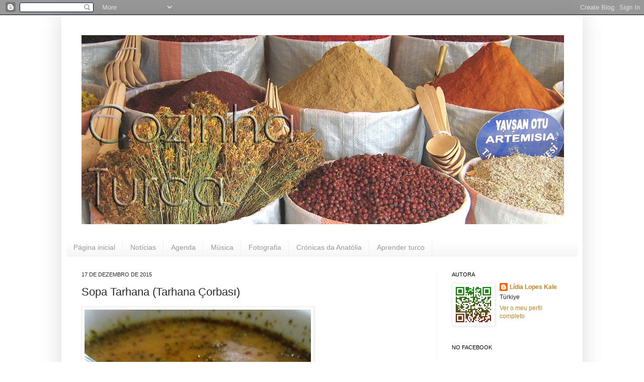

--- FILE ---
content_type: text/html; charset=UTF-8
request_url: https://cozinhaturca.blogspot.com/2015/12/sopa-tarhana-tarhana-corbas.html?m=1
body_size: 18869
content:
<!DOCTYPE html>
<html class='v2' dir='ltr' xmlns='http://www.w3.org/1999/xhtml' xmlns:b='http://www.google.com/2005/gml/b' xmlns:data='http://www.google.com/2005/gml/data' xmlns:expr='http://www.google.com/2005/gml/expr'>
<script async='async' data-ad-client='ca-pub-7650629177340525' src='https://pagead2.googlesyndication.com/pagead/js/adsbygoogle.js'></script>
<head>
<link href='https://www.blogger.com/static/v1/widgets/335934321-css_bundle_v2.css' rel='stylesheet' type='text/css'/>
<!-- Disable Copy and Paste-->
<script language='JavaScript1.2'>
function disableselect(e){
return false
}
function reEnable(){
return true
}
document.onselectstart=new Function ("return false")
if (window.sidebar){
document.onmousedown=disableselect
document.onclick=reEnable
}
</script>
<meta content='text/html; charset=UTF-8' http-equiv='Content-Type'/>
<meta content='blogger' name='generator'/>
<link href='https://cozinhaturca.blogspot.com/favicon.ico' rel='icon' type='image/x-icon'/>
<link href='https://cozinhaturca.blogspot.com/2015/12/sopa-tarhana-tarhana-corbas.html' rel='canonical'/>
<!--Can't find substitution for tag [blog.ieCssRetrofitLinks]-->
<link href='https://blogger.googleusercontent.com/img/b/R29vZ2xl/AVvXsEgf-R967F1MX7nreRxr13LSZihH1dwNMRdMuT5ZQahSffUWo8ShnBPo0ltQo769ksvRz0aduowr44xLtmL2yIsyJZ4FfAiBQEbdiAqNEH93ZFFm7u1VN9lQClrZbUu23eOav742l8mb1WUk/s1600/Tarhana+%25C3%2587orbasi.jpg' rel='image_src'/>
<meta content='https://cozinhaturca.blogspot.com/2015/12/sopa-tarhana-tarhana-corbas.html' property='og:url'/>
<meta content='Sopa Tarhana (Tarhana Çorbası)' property='og:title'/>
<meta content='Receitas turcas e outras notas gastronómicas da Turquia.' property='og:description'/>
<meta content='https://blogger.googleusercontent.com/img/b/R29vZ2xl/AVvXsEgf-R967F1MX7nreRxr13LSZihH1dwNMRdMuT5ZQahSffUWo8ShnBPo0ltQo769ksvRz0aduowr44xLtmL2yIsyJZ4FfAiBQEbdiAqNEH93ZFFm7u1VN9lQClrZbUu23eOav742l8mb1WUk/w1200-h630-p-k-no-nu/Tarhana+%25C3%2587orbasi.jpg' property='og:image'/>
<title>Cozinha Turca: Sopa Tarhana (Tarhana Çorbası)</title>
<style type='text/css'>@font-face{font-family:'Calligraffitti';font-style:normal;font-weight:400;font-display:swap;src:url(//fonts.gstatic.com/s/calligraffitti/v20/46k2lbT3XjDVqJw3DCmCFjE0vkFeOZdjppN_.woff2)format('woff2');unicode-range:U+0000-00FF,U+0131,U+0152-0153,U+02BB-02BC,U+02C6,U+02DA,U+02DC,U+0304,U+0308,U+0329,U+2000-206F,U+20AC,U+2122,U+2191,U+2193,U+2212,U+2215,U+FEFF,U+FFFD;}</style>
<style id='page-skin-1' type='text/css'><!--
/*
-----------------------------------------------
Blogger Template Style
Name:     Simple
Designer: Josh Peterson
URL:      www.noaesthetic.com
----------------------------------------------- */
/* Variable definitions
====================
<Variable name="keycolor" description="Main Color" type="color" default="#66bbdd"/>
<Group description="Page Text" selector="body">
<Variable name="body.font" description="Font" type="font"
default="normal normal 12px Arial, Tahoma, Helvetica, FreeSans, sans-serif"/>
<Variable name="body.text.color" description="Text Color" type="color" default="#222222"/>
</Group>
<Group description="Backgrounds" selector=".body-fauxcolumns-outer">
<Variable name="body.background.color" description="Outer Background" type="color" default="#66bbdd"/>
<Variable name="content.background.color" description="Main Background" type="color" default="#ffffff"/>
<Variable name="header.background.color" description="Header Background" type="color" default="transparent"/>
</Group>
<Group description="Links" selector=".main-outer">
<Variable name="link.color" description="Link Color" type="color" default="#2288bb"/>
<Variable name="link.visited.color" description="Visited Color" type="color" default="#888888"/>
<Variable name="link.hover.color" description="Hover Color" type="color" default="#33aaff"/>
</Group>
<Group description="Blog Title" selector=".header h1">
<Variable name="header.font" description="Font" type="font"
default="normal normal 60px Arial, Tahoma, Helvetica, FreeSans, sans-serif"/>
<Variable name="header.text.color" description="Title Color" type="color" default="#3399bb" />
</Group>
<Group description="Blog Description" selector=".header .description">
<Variable name="description.text.color" description="Description Color" type="color"
default="#777777" />
</Group>
<Group description="Tabs Text" selector=".tabs-inner .widget li a">
<Variable name="tabs.font" description="Font" type="font"
default="normal normal 14px Arial, Tahoma, Helvetica, FreeSans, sans-serif"/>
<Variable name="tabs.text.color" description="Text Color" type="color" default="#999999"/>
<Variable name="tabs.selected.text.color" description="Selected Color" type="color" default="#000000"/>
</Group>
<Group description="Tabs Background" selector=".tabs-outer .PageList">
<Variable name="tabs.background.color" description="Background Color" type="color" default="#f5f5f5"/>
<Variable name="tabs.selected.background.color" description="Selected Color" type="color" default="#eeeeee"/>
</Group>
<Group description="Post Title" selector="h3.post-title, .comments h4">
<Variable name="post.title.font" description="Font" type="font"
default="normal normal 22px Arial, Tahoma, Helvetica, FreeSans, sans-serif"/>
</Group>
<Group description="Date Header" selector=".date-header">
<Variable name="date.header.color" description="Text Color" type="color"
default="#292929"/>
<Variable name="date.header.background.color" description="Background Color" type="color"
default="transparent"/>
</Group>
<Group description="Post Footer" selector=".post-footer">
<Variable name="post.footer.text.color" description="Text Color" type="color" default="#666666"/>
<Variable name="post.footer.background.color" description="Background Color" type="color"
default="#f9f9f9"/>
<Variable name="post.footer.border.color" description="Shadow Color" type="color" default="#eeeeee"/>
</Group>
<Group description="Gadgets" selector="h2">
<Variable name="widget.title.font" description="Title Font" type="font"
default="normal bold 11px Arial, Tahoma, Helvetica, FreeSans, sans-serif"/>
<Variable name="widget.title.text.color" description="Title Color" type="color" default="#000000"/>
<Variable name="widget.alternate.text.color" description="Alternate Color" type="color" default="#999999"/>
</Group>
<Group description="Images" selector=".main-inner">
<Variable name="image.background.color" description="Background Color" type="color" default="#ffffff"/>
<Variable name="image.border.color" description="Border Color" type="color" default="#eeeeee"/>
<Variable name="image.text.color" description="Caption Text Color" type="color" default="#292929"/>
</Group>
<Group description="Accents" selector=".content-inner">
<Variable name="body.rule.color" description="Separator Line Color" type="color" default="#eeeeee"/>
<Variable name="tabs.border.color" description="Tabs Border Color" type="color" default="#eeeeee"/>
</Group>
<Variable name="body.background" description="Body Background" type="background"
color="#ffffff" default="$(color) none repeat scroll top left"/>
<Variable name="body.background.override" description="Body Background Override" type="string" default=""/>
<Variable name="body.background.gradient.cap" description="Body Gradient Cap" type="url"
default="url(http://www.blogblog.com/1kt/simple/gradients_light.png)"/>
<Variable name="body.background.gradient.tile" description="Body Gradient Tile" type="url"
default="url(http://www.blogblog.com/1kt/simple/body_gradient_tile_light.png)"/>
<Variable name="content.background.color.selector" description="Content Background Color Selector" type="string" default=".content-inner"/>
<Variable name="content.padding" description="Content Padding" type="length" default="10px"/>
<Variable name="content.padding.horizontal" description="Content Horizontal Padding" type="length" default="10px"/>
<Variable name="content.shadow.spread" description="Content Shadow Spread" type="length" default="40px"/>
<Variable name="content.shadow.spread.webkit" description="Content Shadow Spread (WebKit)" type="length" default="5px"/>
<Variable name="content.shadow.spread.ie" description="Content Shadow Spread (IE)" type="length" default="10px"/>
<Variable name="main.border.width" description="Main Border Width" type="length" default="0"/>
<Variable name="header.background.gradient" description="Header Gradient" type="url" default="none"/>
<Variable name="header.shadow.offset.left" description="Header Shadow Offset Left" type="length" default="-1px"/>
<Variable name="header.shadow.offset.top" description="Header Shadow Offset Top" type="length" default="-1px"/>
<Variable name="header.shadow.spread" description="Header Shadow Spread" type="length" default="1px"/>
<Variable name="header.padding" description="Header Padding" type="length" default="30px"/>
<Variable name="header.border.size" description="Header Border Size" type="length" default="1px"/>
<Variable name="header.bottom.border.size" description="Header Bottom Border Size" type="length" default="0"/>
<Variable name="header.border.horizontalsize" description="Header Horizontal Border Size" type="length" default="0"/>
<Variable name="description.text.size" description="Description Text Size" type="string" default="140%"/>
<Variable name="tabs.margin.top" description="Tabs Margin Top" type="length" default="0" />
<Variable name="tabs.margin.side" description="Tabs Side Margin" type="length" default="30px" />
<Variable name="tabs.background.gradient" description="Tabs Background Gradient" type="url"
default="url(http://www.blogblog.com/1kt/simple/gradients_light.png)"/>
<Variable name="tabs.border.width" description="Tabs Border Width" type="length" default="1px"/>
<Variable name="tabs.bevel.border.width" description="Tabs Bevel Border Width" type="length" default="1px"/>
<Variable name="date.header.padding" description="Date Header Padding" type="string" default="inherit"/>
<Variable name="date.header.letterspacing" description="Date Header Letter Spacing" type="string" default="inherit"/>
<Variable name="date.header.margin" description="Date Header Margin" type="string" default="inherit"/>
<Variable name="post.margin.bottom" description="Post Bottom Margin" type="length" default="25px"/>
<Variable name="image.border.small.size" description="Image Border Small Size" type="length" default="2px"/>
<Variable name="image.border.large.size" description="Image Border Large Size" type="length" default="5px"/>
<Variable name="page.width.selector" description="Page Width Selector" type="string" default=".region-inner"/>
<Variable name="page.width" description="Page Width" type="string" default="auto"/>
<Variable name="main.section.margin" description="Main Section Margin" type="length" default="15px"/>
<Variable name="main.padding" description="Main Padding" type="length" default="15px"/>
<Variable name="main.padding.top" description="Main Padding Top" type="length" default="30px"/>
<Variable name="main.padding.bottom" description="Main Padding Bottom" type="length" default="30px"/>
<Variable name="paging.background"
color="#ffffff"
description="Background of blog paging area" type="background"
default="transparent none no-repeat scroll top center"/>
<Variable name="footer.bevel" description="Bevel border length of footer" type="length" default="0"/>
<Variable name="mobile.background.overlay" description="Mobile Background Overlay" type="string"
default="transparent none repeat scroll top left"/>
<Variable name="mobile.background.size" description="Mobile Background Size" type="string" default="auto"/>
<Variable name="mobile.button.color" description="Mobile Button Color" type="color" default="#ffffff" />
<Variable name="startSide" description="Side where text starts in blog language" type="automatic" default="left"/>
<Variable name="endSide" description="Side where text ends in blog language" type="automatic" default="right"/>
*/
/* Content
----------------------------------------------- */
body {
font: normal normal 12px Arial, Tahoma, Helvetica, FreeSans, sans-serif;
color: #292929;
background: #ffffff none no-repeat scroll center center;
padding: 0 40px 40px 40px;
}
html body .region-inner {
min-width: 0;
max-width: 100%;
width: auto;
}
a:link {
text-decoration:none;
color: #bc8422;
}
a:visited {
text-decoration:none;
color: #888888;
}
a:hover {
text-decoration:underline;
color: #ffc533;
}
.body-fauxcolumn-outer .fauxcolumn-inner {
background: transparent none repeat scroll top left;
_background-image: none;
}
.body-fauxcolumn-outer .cap-top {
position: absolute;
z-index: 1;
height: 400px;
width: 100%;
background: #ffffff none no-repeat scroll center center;
}
.body-fauxcolumn-outer .cap-top .cap-left {
width: 100%;
background: transparent none repeat-x scroll top left;
_background-image: none;
}
.content-outer {
-moz-box-shadow: 0 0 40px rgba(0, 0, 0, .15);
-webkit-box-shadow: 0 0 5px rgba(0, 0, 0, .15);
-goog-ms-box-shadow: 0 0 10px #ffffff;
box-shadow: 0 0 40px rgba(0, 0, 0, .15);
margin-bottom: 1px;
}
.content-inner {
padding: 10px 10px;
}
.content-inner {
background-color: #ffffff;
}
/* Header
----------------------------------------------- */
.header-outer {
background: transparent url(//www.blogblog.com/1kt/simple/gradients_light.png) repeat-x scroll 0 -400px;
_background-image: none;
}
.Header h1 {
font: normal bold 100px Calligraffitti;
color: #bc7e33;
text-shadow: 1px 2px 3px rgba(0, 0, 0, .2);
}
.Header h1 a {
color: #bc7e33;
}
.Header .description {
font-size: 140%;
color: #777777;
}
.header-inner .Header .titlewrapper {
padding: 22px 30px;
}
.header-inner .Header .descriptionwrapper {
padding: 0 30px;
}
/* Tabs
----------------------------------------------- */
.tabs-inner .section:first-child {
border-top: 0 solid #eeeeee;
}
.tabs-inner .section:first-child ul {
margin-top: -0;
border-top: 0 solid #eeeeee;
border-left: 0 solid #eeeeee;
border-right: 0 solid #eeeeee;
}
.tabs-inner .widget ul {
background: #f5f5f5 url(//www.blogblog.com/1kt/simple/gradients_light.png) repeat-x scroll 0 -800px;
_background-image: none;
border-bottom: 1px solid #eeeeee;
margin-top: 0;
margin-left: -30px;
margin-right: -30px;
}
.tabs-inner .widget li a {
display: inline-block;
padding: .6em 1em;
font: normal normal 14px Arial, Tahoma, Helvetica, FreeSans, sans-serif;
color: #999999;
border-left: 1px solid #ffffff;
border-right: 1px solid #eeeeee;
}
.tabs-inner .widget li:first-child a {
border-left: none;
}
.tabs-inner .widget li.selected a, .tabs-inner .widget li a:hover {
color: #000000;
background-color: #eeeeee;
text-decoration: none;
}
/* Columns
----------------------------------------------- */
.main-outer {
border-top: 0 solid #eeeeee;
}
.fauxcolumn-left-outer .fauxcolumn-inner {
border-right: 1px solid #eeeeee;
}
.fauxcolumn-right-outer .fauxcolumn-inner {
border-left: 1px solid #eeeeee;
}
/* Headings
----------------------------------------------- */
h2 {
margin: 0 0 1em 0;
font: normal normal 11px Arial, Tahoma, Helvetica, FreeSans, sans-serif;
color: #000000;
text-transform: uppercase;
}
/* Widgets
----------------------------------------------- */
.widget .zippy {
color: #999999;
text-shadow: 2px 2px 1px rgba(0, 0, 0, .1);
}
.widget .popular-posts ul {
list-style: none;
}
/* Posts
----------------------------------------------- */
.date-header span {
background-color: transparent;
color: #292929;
padding: inherit;
letter-spacing: inherit;
margin: inherit;
}
.main-inner {
padding-top: 30px;
padding-bottom: 30px;
}
.main-inner .column-center-inner {
padding: 0 15px;
}
.main-inner .column-center-inner .section {
margin: 0 15px;
}
.post {
margin: 0 0 25px 0;
}
h3.post-title, .comments h4 {
font: normal normal 22px Arial, Tahoma, Helvetica, FreeSans, sans-serif;
margin: .75em 0 0;
}
.post-body {
font-size: 110%;
line-height: 1.4;
position: relative;
}
.post-body img, .post-body .tr-caption-container, .Profile img, .Image img,
.BlogList .item-thumbnail img {
padding: 2px;
background: #ffffff;
border: 1px solid #eeeeee;
-moz-box-shadow: 1px 1px 5px rgba(0, 0, 0, .1);
-webkit-box-shadow: 1px 1px 5px rgba(0, 0, 0, .1);
box-shadow: 1px 1px 5px rgba(0, 0, 0, .1);
}
.post-body img, .post-body .tr-caption-container {
padding: 5px;
}
.post-body .tr-caption-container {
color: #292929;
}
.post-body .tr-caption-container img {
padding: 0;
background: transparent;
border: none;
-moz-box-shadow: 0 0 0 rgba(0, 0, 0, .1);
-webkit-box-shadow: 0 0 0 rgba(0, 0, 0, .1);
box-shadow: 0 0 0 rgba(0, 0, 0, .1);
}
.post-header {
margin: 0 0 1.5em;
line-height: 1.6;
font-size: 90%;
}
.post-footer {
margin: 20px -2px 0;
padding: 5px 10px;
color: #676767;
background-color: #f9f9f9;
border-bottom: 1px solid #eeeeee;
line-height: 1.6;
font-size: 90%;
}
#comments .comment-author {
padding-top: 1.5em;
border-top: 1px solid #eeeeee;
background-position: 0 1.5em;
}
#comments .comment-author:first-child {
padding-top: 0;
border-top: none;
}
.avatar-image-container {
margin: .2em 0 0;
}
#comments .avatar-image-container img {
border: 1px solid #eeeeee;
}
/* Accents
---------------------------------------------- */
.section-columns td.columns-cell {
border-left: 1px solid #eeeeee;
}
.blog-pager {
background: transparent none no-repeat scroll top center;
}
.blog-pager-older-link, .home-link,
.blog-pager-newer-link {
background-color: #ffffff;
padding: 5px;
}
.footer-outer {
border-top: 0 dashed #bbbbbb;
}
/* Mobile
----------------------------------------------- */
body.mobile  {
background-size: auto;
}
.mobile .body-fauxcolumn-outer {
background: transparent none repeat scroll top left;
}
.mobile .body-fauxcolumn-outer .cap-top {
background-size: 100% auto;
}
.mobile .content-outer {
-webkit-box-shadow: 0 0 3px rgba(0, 0, 0, .15);
box-shadow: 0 0 3px rgba(0, 0, 0, .15);
padding: 0 40px;
}
body.mobile .AdSense {
margin: 0 -40px;
}
.mobile .tabs-inner .widget ul {
margin-left: 0;
margin-right: 0;
}
.mobile .post {
margin: 0;
}
.mobile .main-inner .column-center-inner .section {
margin: 0;
}
.mobile .date-header span {
padding: 0.1em 10px;
margin: 0 -10px;
}
.mobile h3.post-title {
margin: 0;
}
.mobile .blog-pager {
background: transparent none no-repeat scroll top center;
}
.mobile .footer-outer {
border-top: none;
}
.mobile .main-inner, .mobile .footer-inner {
background-color: #ffffff;
}
.mobile-index-contents {
color: #292929;
}
.mobile-link-button {
background-color: #bc8422;
}
.mobile-link-button a:link, .mobile-link-button a:visited {
color: #ffffff;
}
.mobile .tabs-inner .section:first-child {
border-top: none;
}
.mobile .tabs-inner .PageList .widget-content {
background-color: #eeeeee;
color: #000000;
border-top: 1px solid #eeeeee;
border-bottom: 1px solid #eeeeee;
}
.mobile .tabs-inner .PageList .widget-content .pagelist-arrow {
border-left: 1px solid #eeeeee;
}

--></style>
<style id='template-skin-1' type='text/css'><!--
body {
min-width: 1036px;
}
.content-outer, .content-fauxcolumn-outer, .region-inner {
min-width: 1036px;
max-width: 1036px;
_width: 1036px;
}
.main-inner .columns {
padding-left: 0px;
padding-right: 280px;
}
.main-inner .fauxcolumn-center-outer {
left: 0px;
right: 280px;
/* IE6 does not respect left and right together */
_width: expression(this.parentNode.offsetWidth -
parseInt("0px") -
parseInt("280px") + 'px');
}
.main-inner .fauxcolumn-left-outer {
width: 0px;
}
.main-inner .fauxcolumn-right-outer {
width: 280px;
}
.main-inner .column-left-outer {
width: 0px;
right: 100%;
margin-left: -0px;
}
.main-inner .column-right-outer {
width: 280px;
margin-right: -280px;
}
#layout {
min-width: 0;
}
#layout .content-outer {
min-width: 0;
width: 800px;
}
#layout .region-inner {
min-width: 0;
width: auto;
}
--></style>
<script>
function click() {
if (event.button==2||event.button==3) {
oncontextmenu='return false';
}
}
document.onmousedown=click
document.oncontextmenu = new Function("return false;")
</script>
<link href='https://www.blogger.com/dyn-css/authorization.css?targetBlogID=1119160563536002452&amp;zx=c76d4a62-0567-4330-a41b-6cd85c6711c1' media='none' onload='if(media!=&#39;all&#39;)media=&#39;all&#39;' rel='stylesheet'/><noscript><link href='https://www.blogger.com/dyn-css/authorization.css?targetBlogID=1119160563536002452&amp;zx=c76d4a62-0567-4330-a41b-6cd85c6711c1' rel='stylesheet'/></noscript>
<meta name='google-adsense-platform-account' content='ca-host-pub-1556223355139109'/>
<meta name='google-adsense-platform-domain' content='blogspot.com'/>

<script async src="https://pagead2.googlesyndication.com/pagead/js/adsbygoogle.js?client=ca-pub-7650629177340525&host=ca-host-pub-1556223355139109" crossorigin="anonymous"></script>

<!-- data-ad-client=ca-pub-7650629177340525 -->

</head>
<body class='loading'>
<div class='navbar section' id='navbar'><div class='widget Navbar' data-version='1' id='Navbar1'><script type="text/javascript">
    function setAttributeOnload(object, attribute, val) {
      if(window.addEventListener) {
        window.addEventListener('load',
          function(){ object[attribute] = val; }, false);
      } else {
        window.attachEvent('onload', function(){ object[attribute] = val; });
      }
    }
  </script>
<div id="navbar-iframe-container"></div>
<script type="text/javascript" src="https://apis.google.com/js/platform.js"></script>
<script type="text/javascript">
      gapi.load("gapi.iframes:gapi.iframes.style.bubble", function() {
        if (gapi.iframes && gapi.iframes.getContext) {
          gapi.iframes.getContext().openChild({
              url: 'https://www.blogger.com/navbar/1119160563536002452?po\x3d2572048566342792326\x26origin\x3dhttps://cozinhaturca.blogspot.com',
              where: document.getElementById("navbar-iframe-container"),
              id: "navbar-iframe"
          });
        }
      });
    </script><script type="text/javascript">
(function() {
var script = document.createElement('script');
script.type = 'text/javascript';
script.src = '//pagead2.googlesyndication.com/pagead/js/google_top_exp.js';
var head = document.getElementsByTagName('head')[0];
if (head) {
head.appendChild(script);
}})();
</script>
</div></div>
<div class='body-fauxcolumns'>
<div class='fauxcolumn-outer body-fauxcolumn-outer'>
<div class='cap-top'>
<div class='cap-left'></div>
<div class='cap-right'></div>
</div>
<div class='fauxborder-left'>
<div class='fauxborder-right'></div>
<div class='fauxcolumn-inner'>
</div>
</div>
<div class='cap-bottom'>
<div class='cap-left'></div>
<div class='cap-right'></div>
</div>
</div>
</div>
<div class='content'>
<div class='content-fauxcolumns'>
<div class='fauxcolumn-outer content-fauxcolumn-outer'>
<div class='cap-top'>
<div class='cap-left'></div>
<div class='cap-right'></div>
</div>
<div class='fauxborder-left'>
<div class='fauxborder-right'></div>
<div class='fauxcolumn-inner'>
</div>
</div>
<div class='cap-bottom'>
<div class='cap-left'></div>
<div class='cap-right'></div>
</div>
</div>
</div>
<div class='content-outer'>
<div class='content-cap-top cap-top'>
<div class='cap-left'></div>
<div class='cap-right'></div>
</div>
<div class='fauxborder-left content-fauxborder-left'>
<div class='fauxborder-right content-fauxborder-right'></div>
<div class='content-inner'>
<header>
<div class='header-outer'>
<div class='header-cap-top cap-top'>
<div class='cap-left'></div>
<div class='cap-right'></div>
</div>
<div class='fauxborder-left header-fauxborder-left'>
<div class='fauxborder-right header-fauxborder-right'></div>
<div class='region-inner header-inner'>
<div class='header no-items section' id='header'></div>
</div>
</div>
<div class='header-cap-bottom cap-bottom'>
<div class='cap-left'></div>
<div class='cap-right'></div>
</div>
</div>
</header>
<div class='tabs-outer'>
<div class='tabs-cap-top cap-top'>
<div class='cap-left'></div>
<div class='cap-right'></div>
</div>
<div class='fauxborder-left tabs-fauxborder-left'>
<div class='fauxborder-right tabs-fauxborder-right'></div>
<div class='region-inner tabs-inner'>
<div class='tabs no-items section' id='crosscol'></div>
<div class='tabs section' id='crosscol-overflow'><div class='widget Header' data-version='1' id='Header1'>
<div id='header-inner'>
<a href='https://cozinhaturca.blogspot.com/' style='display: block'>
<img alt='Cozinha Turca' height='376px; ' id='Header1_headerimg' src='https://blogger.googleusercontent.com/img/a/AVvXsEgFIqmXkI4ciHZXN80vWrI66CC9xQs2fLbHxYK0St_mSIuhM75c8Mvls9w4545MDbEXB__4qm9GXMhvGNUyigFLr9SAj9kFwfCAiXpZIYMiw3cWDYpSlsbU1PDRmHrj3TbLKzmZxeCxYQY3lFPTiCQVxFkDaQMzsjqxLcSFOHqLB0ovJg84hv_LfwarFp0x=s959' style='display: block' width='959px; '/>
</a>
</div>
</div><div class='widget PageList' data-version='1' id='PageList1'>
<h2>Páginas</h2>
<div class='widget-content'>
<ul>
<li>
<a href='https://cozinhaturca.blogspot.com/'>Página inicial</a>
</li>
<li>
<a href='https://noticiasdaturquia.blogspot.com/'>Notícias</a>
</li>
<li>
<a href='https://agendaallaturca.blogspot.com/'>Agenda</a>
</li>
<li>
<a href='https://musicadaturquia.blogspot.com/'>Música</a>
</li>
<li>
<a href='https://www.instagram.com/lidialopesk/'>Fotografia</a>
</li>
<li>
<a href='https://cronicasdaanatolia.blogspot.com'>Crónicas da Anatólia</a>
</li>
<li>
<a href='https://aulasdeturco.blogspot.com'>Aprender turco</a>
</li>
</ul>
<div class='clear'></div>
</div>
</div></div>
</div>
</div>
<div class='tabs-cap-bottom cap-bottom'>
<div class='cap-left'></div>
<div class='cap-right'></div>
</div>
</div>
<div class='main-outer'>
<div class='main-cap-top cap-top'>
<div class='cap-left'></div>
<div class='cap-right'></div>
</div>
<div class='fauxborder-left main-fauxborder-left'>
<div class='fauxborder-right main-fauxborder-right'></div>
<div class='region-inner main-inner'>
<div class='columns fauxcolumns'>
<div class='fauxcolumn-outer fauxcolumn-center-outer'>
<div class='cap-top'>
<div class='cap-left'></div>
<div class='cap-right'></div>
</div>
<div class='fauxborder-left'>
<div class='fauxborder-right'></div>
<div class='fauxcolumn-inner'>
</div>
</div>
<div class='cap-bottom'>
<div class='cap-left'></div>
<div class='cap-right'></div>
</div>
</div>
<div class='fauxcolumn-outer fauxcolumn-left-outer'>
<div class='cap-top'>
<div class='cap-left'></div>
<div class='cap-right'></div>
</div>
<div class='fauxborder-left'>
<div class='fauxborder-right'></div>
<div class='fauxcolumn-inner'>
</div>
</div>
<div class='cap-bottom'>
<div class='cap-left'></div>
<div class='cap-right'></div>
</div>
</div>
<div class='fauxcolumn-outer fauxcolumn-right-outer'>
<div class='cap-top'>
<div class='cap-left'></div>
<div class='cap-right'></div>
</div>
<div class='fauxborder-left'>
<div class='fauxborder-right'></div>
<div class='fauxcolumn-inner'>
</div>
</div>
<div class='cap-bottom'>
<div class='cap-left'></div>
<div class='cap-right'></div>
</div>
</div>
<!-- corrects IE6 width calculation -->
<div class='columns-inner'>
<div class='column-center-outer'>
<div class='column-center-inner'>
<div class='main section' id='main'><div class='widget Blog' data-version='1' id='Blog1'>
<div class='blog-posts hfeed'>

          <div class="date-outer">
        
<h2 class='date-header'><span>17 de dezembro de 2015</span></h2>

          <div class="date-posts">
        
<div class='post-outer'>
<div class='post hentry'>
<a name='2572048566342792326'></a>
<h3 class='post-title entry-title'>
Sopa Tarhana (Tarhana Çorbası)
</h3>
<div class='post-header'>
<div class='post-header-line-1'></div>
</div>
<div class='post-body entry-content' id='post-body-2572048566342792326'>
<div style="text-align: left;"><a href="https://blogger.googleusercontent.com/img/b/R29vZ2xl/AVvXsEgf-R967F1MX7nreRxr13LSZihH1dwNMRdMuT5ZQahSffUWo8ShnBPo0ltQo769ksvRz0aduowr44xLtmL2yIsyJZ4FfAiBQEbdiAqNEH93ZFFm7u1VN9lQClrZbUu23eOav742l8mb1WUk/s1600/Tarhana+%25C3%2587orbasi.jpg" style="clear: left; display: inline; margin-bottom: 1em; text-align: center;"><img border="0" height="450" src="https://blogger.googleusercontent.com/img/b/R29vZ2xl/AVvXsEgf-R967F1MX7nreRxr13LSZihH1dwNMRdMuT5ZQahSffUWo8ShnBPo0ltQo769ksvRz0aduowr44xLtmL2yIsyJZ4FfAiBQEbdiAqNEH93ZFFm7u1VN9lQClrZbUu23eOav742l8mb1WUk/s1600/Tarhana+%25C3%2587orbasi.jpg" width="450" /></a></div><br /><div style="text-align: justify;">3 colheres de sopa de <a href="http://cozinhaturca.blogspot.com.tr/2009/05/tarhana.html" target="_blank">tarhana</a>&nbsp;* 2 colheres de sopa de pasta de tomate * 2 colheres de chá de hortelã seca * sal * 1 colher de sopa de manteiga * 5 copos de água quente</div>
<div style="text-align: justify;">
<br /></div>
<div style="text-align: justify;">Misture a tarhana num copo de água quente. Ferva os restantes quatro copos de água. Misture a manteiga e a pasta de tomate e salteie durante alguns minutos. Adicione a água a esta mistura. Cozinhe durante cerca de 30 minutos. Adicione a mistura da tarhana. Tempere com sal e hortelã. Cozinhe durante cerca de 15 minutos. Sirva quente.</div>
<div style='clear: both;'></div>
</div>
<div class='post-footer'>
<iframe allowTransparency='true' frameborder='0' scrolling='no' src='http://www.facebook.com/plugins/like.php?href=https://cozinhaturca.blogspot.com/2015/12/sopa-tarhana-tarhana-corbas.html&layout=standard&show_faces=false&width=100&action=like&font=arial&colorscheme=light' style='border:none; overflow:hidden; width:450px; height:40px;'></iframe>
<div class='post-footer-line post-footer-line-1'><span class='post-author vcard'>
&#169;
<span class='fn'>Lídia Lopes Kale</span>
</span>
<div class='post-share-buttons goog-inline-block'>
<a class='goog-inline-block share-button sb-email' href='https://www.blogger.com/share-post.g?blogID=1119160563536002452&postID=2572048566342792326&target=email' target='_blank' title='Enviar a mensagem por email'><span class='share-button-link-text'>Enviar a mensagem por email</span></a><a class='goog-inline-block share-button sb-blog' href='https://www.blogger.com/share-post.g?blogID=1119160563536002452&postID=2572048566342792326&target=blog' onclick='window.open(this.href, "_blank", "height=270,width=475"); return false;' target='_blank' title='Dê a sua opinião!'><span class='share-button-link-text'>Dê a sua opinião!</span></a><a class='goog-inline-block share-button sb-twitter' href='https://www.blogger.com/share-post.g?blogID=1119160563536002452&postID=2572048566342792326&target=twitter' target='_blank' title='Partilhar no X'><span class='share-button-link-text'>Partilhar no X</span></a><a class='goog-inline-block share-button sb-facebook' href='https://www.blogger.com/share-post.g?blogID=1119160563536002452&postID=2572048566342792326&target=facebook' onclick='window.open(this.href, "_blank", "height=430,width=640"); return false;' target='_blank' title='Partilhar no Facebook'><span class='share-button-link-text'>Partilhar no Facebook</span></a><a class='goog-inline-block share-button sb-pinterest' href='https://www.blogger.com/share-post.g?blogID=1119160563536002452&postID=2572048566342792326&target=pinterest' target='_blank' title='Partilhar no Pinterest'><span class='share-button-link-text'>Partilhar no Pinterest</span></a>
</div>
<span class='post-comment-link'>
</span>
<span class='post-icons'>
</span>
<span class='post-backlinks post-comment-link'>
</span>
</div>
<div class='post-footer-line post-footer-line-2'><span class='post-labels'>
Categorias:
<a href='https://cozinhaturca.blogspot.com/search/label/Sopas' rel='tag'>Sopas</a>
</span>
</div>
<div class='post-footer-line post-footer-line-3'></div>
</div>
</div>
<div class='comments' id='comments'>
<a name='comments'></a>
<h4>Sem comentários:</h4>
<div id='Blog1_comments-block-wrapper'>
<dl class='' id='comments-block'>
</dl>
</div>
<p class='comment-footer'>
<a href='https://www.blogger.com/comment/fullpage/post/1119160563536002452/2572048566342792326' onclick=''>Enviar um comentário</a>
</p>
</div>
</div>

        </div></div>
      
</div>
<div class='blog-pager' id='blog-pager'>
<span id='blog-pager-newer-link'>
<a class='blog-pager-newer-link' href='https://cozinhaturca.blogspot.com/2016/01/presunto-de-vaca-pastrma.html' id='Blog1_blog-pager-newer-link' title='Mensagem mais recente'>Mensagem mais recente</a>
</span>
<span id='blog-pager-older-link'>
<a class='blog-pager-older-link' href='https://cozinhaturca.blogspot.com/2015/11/doce-de-marmelo-ayva-tatls.html' id='Blog1_blog-pager-older-link' title='Mensagem antiga'>Mensagem antiga</a>
</span>
<a class='home-link' href='https://cozinhaturca.blogspot.com/'>Página inicial</a>
</div>
<div class='clear'></div>
<div class='post-feeds'>
</div>
</div></div>
</div>
</div>
<div class='column-left-outer'>
<div class='column-left-inner'>
<aside>
</aside>
</div>
</div>
<div class='column-right-outer'>
<div class='column-right-inner'>
<aside>
<div class='sidebar section' id='sidebar-right-1'><div class='widget Profile' data-version='1' id='Profile1'>
<h2>Autora</h2>
<div class='widget-content'>
<a href='https://www.blogger.com/profile/09147575082273036621'><img alt='A minha foto' class='profile-img' height='80' src='//blogger.googleusercontent.com/img/b/R29vZ2xl/AVvXsEgdULAfDkF5_e2C2lHmhY-15Q18WHwAF3l_Q4C-ks9XuU1TLamrePnq0sfCdM9weY_b9wRdw6YwfHBmc-FXtUwOq9COytuMSKpHb1FCohaONtPg_48o4hjex-NxIY7-j8A/s113/qr-code+InstagramLLK.png' width='80'/></a>
<dl class='profile-datablock'>
<dt class='profile-data'>
<a class='profile-name-link g-profile' href='https://www.blogger.com/profile/09147575082273036621' rel='author' style='background-image: url(//www.blogger.com/img/logo-16.png);'>
Lídia Lopes Kale
</a>
</dt>
<dd class='profile-data'>Türkiye</dd>
</dl>
<a class='profile-link' href='https://www.blogger.com/profile/09147575082273036621' rel='author'>Ver o meu perfil completo</a>
<div class='clear'></div>
</div>
</div><div class='widget HTML' data-version='1' id='HTML1'>
<h2 class='title'>No Facebook</h2>
<div class='widget-content'>
<iframe allow="encrypted-media" allowtransparency="false" frameborder="0" height="240" scrolling="no" src="https://www.facebook.com/plugins/page.php?href=https%3A%2F%2Fwww.facebook.com%2FCozinhaTurca%2F&amp;tabs=timeline&amp;width=240&amp;height=500&amp;small_header=false&amp;adapt_container_width=false&amp;hide_cover=false&amp;show_facepile=false&amp;appId" style="border: none; overflow: hidden;" width="240"></iframe>
</div>
<div class='clear'></div>
</div><div class='widget Image' data-version='1' id='Image1'>
<h2>No Instagram</h2>
<div class='widget-content'>
<a href='https://www.instagram.com/cozinha.turca/'>
<img alt='No Instagram' height='120' id='Image1_img' src='https://blogger.googleusercontent.com/img/a/AVvXsEhbAB6MHiQARq1d2d9qxIZnIEJXQYMVmC7NyjZuOzyoLnw5s6P-QQd52W6hlpyK5IoxreOG7o6tlcFVIB0oamjnK8ssdz3WfShuLeWhLdAgQVWki-rH42dFcCp-Pjlji8QVuUWcGfyXTc_dszzJoR0id3d6LucyK_NzeBdVvLP6_yv8Yn7sqm1VFK_IeJC6=s120' width='120'/>
</a>
<br/>
</div>
<div class='clear'></div>
</div><div class='widget HTML' data-version='1' id='HTML2'>
<h2 class='title'>Playlist "Música da Turquia"</h2>
<div class='widget-content'>
<iframe src="https://open.spotify.com/embed/playlist/0pruWw75oVlauGT7628yOu" width="215" height="290" frameborder="0" allowtransparency="true" allow="encrypted-media"></iframe>
</div>
<div class='clear'></div>
</div><div class='widget HTML' data-version='1' id='HTML20'>
<div class='widget-content'>
<script src="//www.gmodules.com/ig/ifr?url=http://www.google.com/ig/modules/translatemypage.xml&amp;up_source_language=pt&amp;synd=open&amp;w=160&amp;h=60&amp;title&amp;lang=en&amp;country=ALL&amp;output=js"></script>
</div>
<div class='clear'></div>
</div><div class='widget BlogSearch' data-version='1' id='BlogSearch1'>
<h2 class='title'>Pesquisar Cozinha Turca</h2>
<div class='widget-content'>
<div id='BlogSearch1_form'>
<form action='https://cozinhaturca.blogspot.com/search' class='gsc-search-box' target='_top'>
<table cellpadding='0' cellspacing='0' class='gsc-search-box'>
<tbody>
<tr>
<td class='gsc-input'>
<input autocomplete='off' class='gsc-input' name='q' size='10' title='search' type='text' value=''/>
</td>
<td class='gsc-search-button'>
<input class='gsc-search-button' title='search' type='submit' value='Pesquisar'/>
</td>
</tr>
</tbody>
</table>
</form>
</div>
</div>
<div class='clear'></div>
</div><div class='widget HTML' data-version='1' id='HTML6'>
<div class='widget-content'>
<a href="http://www.copyscape.com/"><img border="0" alt="Page copy protected against web site content infringement by Copyscape" width="225" src="https://lh3.googleusercontent.com/blogger_img_proxy/AEn0k_sI9hl6uVIlRvXNPGZeIBtOpdNKj-al-gSoeSaGBAOV6MUhpgkvHPM8JCn0a0drz8XHE0Lz5WOnmhQAXeUv4wzyl11xUTZ9nroe9bkV8u9yu-krIxGnWA=s0-d" height="16" title="Do not copy content from the page. Plagiarism will be detected by Copyscape."></a>
</div>
<div class='clear'></div>
</div><div class='widget PopularPosts' data-version='1' id='PopularPosts1'>
<h2>Preferidos da Semana</h2>
<div class='widget-content popular-posts'>
<ul>
<li>
<div class='item-thumbnail-only'>
<div class='item-thumbnail'>
<a href='https://cozinhaturca.blogspot.com/2008/04/rak-bebida-nacional-da-turquia.html' target='_blank'>
<img alt='' border='0' src='https://blogger.googleusercontent.com/img/b/R29vZ2xl/AVvXsEixsc553vrC4H496adVi9lQVtRbBpEXXYPEry2oSNjrto_Q30-XjH614DR9Uv8wPEAZvATyCfBqlZ81vIVn-8xuXIfisc1CDLKnmp2vAWMfjhUuD0gLQdmJCvRFjH1-qltvNzvT9nREoRWi/w72-h72-p-k-no-nu/raki.jpg'/>
</a>
</div>
<div class='item-title'><a href='https://cozinhaturca.blogspot.com/2008/04/rak-bebida-nacional-da-turquia.html'>Rakı: A Bebida Nacional da Turquia</a></div>
</div>
<div style='clear: both;'></div>
</li>
<li>
<div class='item-thumbnail-only'>
<div class='item-thumbnail'>
<a href='https://cozinhaturca.blogspot.com/2008/04/bebida-de-raz-de-orqudea-salep.html' target='_blank'>
<img alt='' border='0' src='https://blogger.googleusercontent.com/img/b/R29vZ2xl/AVvXsEgfw3L8lH2jnHHRrkbutwhtN4OVffRvlkaoSGFupAGMNviqFKOsfFv_kCG3OsbCDg2Yu9kZemAzYED-s0GvUR9emCu78E250x6TJDGQuDMM70HO5fcWcpqfxdzbwuRob4lqIB55x278REs/w72-h72-p-k-no-nu/Vendedor+de+Salep.jpg'/>
</a>
</div>
<div class='item-title'><a href='https://cozinhaturca.blogspot.com/2008/04/bebida-de-raz-de-orqudea-salep.html'>Salep</a></div>
</div>
<div style='clear: both;'></div>
</li>
<li>
<div class='item-thumbnail-only'>
<div class='item-thumbnail'>
<a href='https://cozinhaturca.blogspot.com/2008/06/massa-kadaif-tel-kadayf.html' target='_blank'>
<img alt='' border='0' src='https://blogger.googleusercontent.com/img/b/R29vZ2xl/AVvXsEgNhAuimSQL9nlaoWvLTcvoXJwSG2lJrCWKNCxebChi3UE3rocT-of1lzBpFW7oGoxP9BV0Rgfr8IXWtFGdWaO7vOImGHnKGianfa0mkx4zxjXkdAZyse2wyQY6xFPzONEtYUgwAuAbgSc/w72-h72-p-k-no-nu/Massa+kadaif.jpg'/>
</a>
</div>
<div class='item-title'><a href='https://cozinhaturca.blogspot.com/2008/06/massa-kadaif-tel-kadayf.html'>Massa Kadaif (Tel Kadayıf)</a></div>
</div>
<div style='clear: both;'></div>
</li>
<li>
<div class='item-thumbnail-only'>
<div class='item-thumbnail'>
<a href='https://cozinhaturca.blogspot.com/2007/02/glossrio.html' target='_blank'>
<img alt='' border='0' src='https://blogger.googleusercontent.com/img/b/R29vZ2xl/AVvXsEgFOwoZxql6GE2UN9KYTfckztNY0mA7r_ja7mMw2NcmqrUaQ3TmKClH6doOW16o9GKBN07vkPPJ6mTAEKrQb9OI7hmziqiT_VRaf5Ykp5-LdETwFwXAWJJX47IJckUqKnwj1yV2SwMIjNxs/w72-h72-p-k-no-nu/Sumak-.jpg'/>
</a>
</div>
<div class='item-title'><a href='https://cozinhaturca.blogspot.com/2007/02/glossrio.html'>Sumak</a></div>
</div>
<div style='clear: both;'></div>
</li>
<li>
<div class='item-thumbnail-only'>
<div class='item-thumbnail'>
<a href='https://cozinhaturca.blogspot.com/2006/10/glossrio_27.html' target='_blank'>
<img alt='' border='0' src='https://blogger.googleusercontent.com/img/b/R29vZ2xl/AVvXsEjo4iBsMsEQpnQYz2wkAxsFcgwMEfawR7KXwQ6rwN-bNc1nzWdmkpI8yjAGowWwfxQnbcUQSuezIk-ESoZx5T6etwMs5oWkxdleDwbdEIrnA-KIJd8EkJdbfX9KKZWbN4ahesGKGdmVA5w/w72-h72-p-k-no-nu/K%25C4%25B1rm%25C4%25B1z%25C4%25B1+biber.jpg'/>
</a>
</div>
<div class='item-title'><a href='https://cozinhaturca.blogspot.com/2006/10/glossrio_27.html'>Pimenta Vermelha (Kırmızı Pul Biber)</a></div>
</div>
<div style='clear: both;'></div>
</li>
</ul>
<div class='clear'></div>
</div>
</div><div class='widget BlogList' data-version='1' id='BlogList2'>
<h2 class='title'>Mais Culinária</h2>
<div class='widget-content'>
<div class='blog-list-container' id='BlogList2_container'>
<ul id='BlogList2_blogs'>
<li style='display: block;'>
<div class='blog-icon'>
</div>
<div class='blog-content'>
<div class='blog-title'>
<a href='https://jardimdesabores.blogspot.com/' target='_blank'>
Jardim de Sabores</a>
</div>
<div class='item-content'>
<div class='item-thumbnail'>
<a href='https://jardimdesabores.blogspot.com/' target='_blank'>
<img alt='' border='0' height='72' src='https://blogger.googleusercontent.com/img/b/R29vZ2xl/AVvXsEjpCppOCFmfu4fsa2NM9HczYzo4dWwy_0p5usBQFhJ3u5ePCBGlrns-6SSiIUfA7C2NdsN7_shmqiaOazOPZnIRUM3Vjee00FLqZ1Kma_tAvkqiCOJPzYUXOPTxBC1XG5XAEGMzQYKyT4c/s72-c/Frango+e+Vitela+no+Tacho.jpg' width='72'/>
</a>
</div>
<span class='item-title'>
<a href='https://jardimdesabores.blogspot.com/2025/01/frango-e-vitela-no-tacho.html' target='_blank'>
Frango e Vitela no Tacho</a>
</span>
</div>
</div>
<div style='clear: both;'></div>
</li>
</ul>
<div class='clear'></div>
</div>
</div>
</div><div class='widget Image' data-version='1' id='Image3'>
<div class='widget-content'>
<a href='http://inclubgourmet.blogspot.com'>
<img alt='' height='53' id='Image3_img' src='https://blogger.googleusercontent.com/img/b/R29vZ2xl/AVvXsEiHwo2WNlgR3Ywn0riqUh3d4L5V4WwFNcctSMMc3jE7rgCCvDSrefd1O28AREOg0JHWfhSqGgIyCy9_nyhzf6U3tDTOG9aPbM3FqqY4UptUowuOSSfshUUhbV5cMzXt4os8Cknuv5E0l68/s150/Club_Gourmet_banner.jpg' width='150'/>
</a>
<br/>
</div>
<div class='clear'></div>
</div><div class='widget BlogList' data-version='1' id='BlogList1'>
<h2 class='title'>Mais Sobre a Turquia</h2>
<div class='widget-content'>
<div class='blog-list-container' id='BlogList1_container'>
<ul id='BlogList1_blogs'>
<li style='display: block;'>
<div class='blog-icon'>
<img data-lateloadsrc='https://lh3.googleusercontent.com/blogger_img_proxy/AEn0k_tFh8xYRjrhFaaO_rGId-8sYofnN-9AZf21-eX_Zne3dhYWnrVcxYsjZUss4N7OBHyGxDX8fnAd3Pr9TBTOwUuaD-nz8n6yvYlX-eUz4io=s16-w16-h16' height='16' width='16'/>
</div>
<div class='blog-content'>
<div class='blog-title'>
<a href='http://aulasdeturco.blogspot.com/' target='_blank'>
Aulas de Turco</a>
</div>
<div class='item-content'>
<span class='item-title'>
<!--Can't find substitution for tag [item.itemTitle]-->
</span>

                      -
                    
<span class='item-snippet'>
<!--Can't find substitution for tag [item.itemSnippet]-->
</span>
</div>
</div>
<div style='clear: both;'></div>
</li>
<li style='display: block;'>
<div class='blog-icon'>
<img data-lateloadsrc='https://lh3.googleusercontent.com/blogger_img_proxy/AEn0k_s_JNDAdaOB0g7yoftwglGVyCsynlOoy8bV1mLjLTWg6OEmFOrD9hirMPAqANNYQkR66bczyG5bNLMiVS3H1VX7_9v4dHTR4WNt3QwjNFORis1EkQE=s16-w16-h16' height='16' width='16'/>
</div>
<div class='blog-content'>
<div class='blog-title'>
<a href='http://terra-estrangeira.blogspot.com/' target='_blank'>
Terra Estrangeira</a>
</div>
<div class='item-content'>
<span class='item-title'>
<!--Can't find substitution for tag [item.itemTitle]-->
</span>

                      -
                    
<span class='item-snippet'>
<!--Can't find substitution for tag [item.itemSnippet]-->
</span>
</div>
</div>
<div style='clear: both;'></div>
</li>
<li style='display: block;'>
<div class='blog-icon'>
<img data-lateloadsrc='https://lh3.googleusercontent.com/blogger_img_proxy/AEn0k_t4yeO27WUNlM_CM0A-jQeNWoVTcnYa8yewaYMHiC4qntIMyIIhPAApecNz23UqTdAS5GKbuADOyQUPhsKiA5DlRshEBkdZygsuNB38nE_tVdgz=s16-w16-h16' height='16' width='16'/>
</div>
<div class='blog-content'>
<div class='blog-title'>
<a href='http://agendaallaturca.blogspot.com/' target='_blank'>
Agenda Alla Turca</a>
</div>
<div class='item-content'>
<span class='item-title'>
<!--Can't find substitution for tag [item.itemTitle]-->
</span>

                      -
                    
<span class='item-snippet'>
<!--Can't find substitution for tag [item.itemSnippet]-->
</span>
</div>
</div>
<div style='clear: both;'></div>
</li>
<li style='display: block;'>
<div class='blog-icon'>
<img data-lateloadsrc='https://lh3.googleusercontent.com/blogger_img_proxy/AEn0k_vX_ta1NRJMDH2H4zBxb0xxI8jfLeoDzKyXWOqld9-Wr0JZJe3Tq1KmFQl8dZn1nqILfcsoKEXUgJD0zfm8mWTOEaZAd6eWvfEqr30SRMI-BgHfo9S8=s16-w16-h16' height='16' width='16'/>
</div>
<div class='blog-content'>
<div class='blog-title'>
<a href='http://cronicasdaanatolia.blogspot.com/' target='_blank'>
Crónicas da Anatólia</a>
</div>
<div class='item-content'>
<span class='item-title'>
<!--Can't find substitution for tag [item.itemTitle]-->
</span>

                      -
                    
<span class='item-snippet'>
<!--Can't find substitution for tag [item.itemSnippet]-->
</span>
</div>
</div>
<div style='clear: both;'></div>
</li>
<li style='display: block;'>
<div class='blog-icon'>
<img data-lateloadsrc='https://lh3.googleusercontent.com/blogger_img_proxy/AEn0k_tOrtLEU0-XzrIU_Tg9jX_ZNvF7JTxJ1rCZpbVFMXGSjnpGWssbY7m2t2bNe21vAPkUETaFrtxAfDEakXHSk0GVbx_KGp4tXDQSTuOzdXJalZAIPO4=s16-w16-h16' height='16' width='16'/>
</div>
<div class='blog-content'>
<div class='blog-title'>
<a href='http://noticiasdaturquia.blogspot.com/' target='_blank'>
Notícias da Turquia</a>
</div>
<div class='item-content'>
<span class='item-title'>
<!--Can't find substitution for tag [item.itemTitle]-->
</span>

                      -
                    
<span class='item-snippet'>
<!--Can't find substitution for tag [item.itemSnippet]-->
</span>
</div>
</div>
<div style='clear: both;'></div>
</li>
<li style='display: none;'>
<div class='blog-icon'>
<img data-lateloadsrc='https://lh3.googleusercontent.com/blogger_img_proxy/AEn0k_sn9EtD5Q0FiBHyE49D5NIB4WhyrxmBL87j77pnOXnK_BGfuuwZOZYmzNhdSQ_zny2iPrgJiE9ve8KsedUkmunf_G0DBy4dx83k3jAMGtFQwqUR=s16-w16-h16' height='16' width='16'/>
</div>
<div class='blog-content'>
<div class='blog-title'>
<a href='http://musicadaturquia.blogspot.com/' target='_blank'>
Música da Turquia</a>
</div>
<div class='item-content'>
<span class='item-title'>
<!--Can't find substitution for tag [item.itemTitle]-->
</span>

                      -
                    
<span class='item-snippet'>
<!--Can't find substitution for tag [item.itemSnippet]-->
</span>
</div>
</div>
<div style='clear: both;'></div>
</li>
</ul>
<div class='show-option'>
<span id='BlogList1_show-n' style='display: none;'>
<a href='javascript:void(0)' onclick='return false;'>
Mostrar 5
</a>
</span>
<span id='BlogList1_show-all' style='margin-left: 5px;'>
<a href='javascript:void(0)' onclick='return false;'>
Mostrar todos
</a>
</span>
</div>
<div class='clear'></div>
</div>
</div>
</div><div class='widget BlogList' data-version='1' id='BlogList6'>
<h2 class='title'>Portugal &amp; Arredores</h2>
<div class='widget-content'>
<div class='blog-list-container' id='BlogList6_container'>
<ul id='BlogList6_blogs'>
<li style='display: block;'>
<div class='blog-icon'>
</div>
<div class='blog-content'>
<div class='blog-title'>
<a href='http://memlekete.blogspot.com/' target='_blank'>
Memlekete</a>
</div>
<div class='item-content'>
<div class='item-thumbnail'>
<a href='http://memlekete.blogspot.com/' target='_blank'>
<img alt='' border='0' height='72' src='https://blogger.googleusercontent.com/img/b/R29vZ2xl/AVvXsEgHP0mzCsMXG__UlWTiwd2YZpXf4u-HETDz65uZMLDN5kvJySjiPymSN6J-5yWC0K95MvgWYMRuv_YG_bu94cVsu34RcobIHCFXW6gA2_veYlllmhCf-eIPX9p2fIS4BWdn_fYCGHQ5phvv/s72-c/Lisboa14.jpg' width='72'/>
</a>
</div>
<span class='item-title'>
<a href='http://memlekete.blogspot.com/2017/10/feira-da-ladra-lisboa.html' target='_blank'>
</a>
</span>

                      -
                    
<span class='item-snippet'>
 
Feira da Ladra, Lisboa. 
</span>
</div>
</div>
<div style='clear: both;'></div>
</li>
</ul>
<div class='clear'></div>
</div>
</div>
</div><div class='widget Label' data-version='1' id='Label1'>
<h2>Secções</h2>
<div class='widget-content cloud-label-widget-content'>
<span class='label-size label-size-1'>
<a dir='ltr' href='https://cozinhaturca.blogspot.com/search/label/A%C3%A7mas'>Açmas</a>
</span>
<span class='label-size label-size-4'>
<a dir='ltr' href='https://cozinhaturca.blogspot.com/search/label/Acompanhamentos'>Acompanhamentos</a>
</span>
<span class='label-size label-size-1'>
<a dir='ltr' href='https://cozinhaturca.blogspot.com/search/label/Ano%20Novo%20na%20Turquia'>Ano Novo na Turquia</a>
</span>
<span class='label-size label-size-2'>
<a dir='ltr' href='https://cozinhaturca.blogspot.com/search/label/An%C3%BAncios%20da%20TV%20Turca'>Anúncios da TV Turca</a>
</span>
<span class='label-size label-size-2'>
<a dir='ltr' href='https://cozinhaturca.blogspot.com/search/label/A%C5%9Fure%20%28Doce%20de%20No%C3%A9%29'>Aşure (Doce de Noé)</a>
</span>
<span class='label-size label-size-2'>
<a dir='ltr' href='https://cozinhaturca.blogspot.com/search/label/Baklava'>Baklava</a>
</span>
<span class='label-size label-size-3'>
<a dir='ltr' href='https://cozinhaturca.blogspot.com/search/label/Ba%C3%BA%20de%20Receitas'>Baú de Receitas</a>
</span>
<span class='label-size label-size-1'>
<a dir='ltr' href='https://cozinhaturca.blogspot.com/search/label/Bazar%20das%20Especiarias%20%28M%C4%B1s%C4%B1r%20%C3%87ar%C5%9F%C4%B1s%C4%B1%29'>Bazar das Especiarias (Mısır Çarşısı)</a>
</span>
<span class='label-size label-size-3'>
<a dir='ltr' href='https://cozinhaturca.blogspot.com/search/label/Bebidas'>Bebidas</a>
</span>
<span class='label-size label-size-1'>
<a dir='ltr' href='https://cozinhaturca.blogspot.com/search/label/Bolachas%2FBiscoitos%2FCookies'>Bolachas/Biscoitos/Cookies</a>
</span>
<span class='label-size label-size-3'>
<a dir='ltr' href='https://cozinhaturca.blogspot.com/search/label/Bolos%20e%20Tartes'>Bolos e Tartes</a>
</span>
<span class='label-size label-size-3'>
<a dir='ltr' href='https://cozinhaturca.blogspot.com/search/label/Bolos%20Salgados'>Bolos Salgados</a>
</span>
<span class='label-size label-size-3'>
<a dir='ltr' href='https://cozinhaturca.blogspot.com/search/label/B%C3%B6reks'>Böreks</a>
</span>
<span class='label-size label-size-1'>
<a dir='ltr' href='https://cozinhaturca.blogspot.com/search/label/Comida%20internacional'>Comida internacional</a>
</span>
<span class='label-size label-size-2'>
<a dir='ltr' href='https://cozinhaturca.blogspot.com/search/label/Compotas'>Compotas</a>
</span>
<span class='label-size label-size-2'>
<a dir='ltr' href='https://cozinhaturca.blogspot.com/search/label/Cozinha%20e%20Arte'>Cozinha e Arte</a>
</span>
<span class='label-size label-size-2'>
<a dir='ltr' href='https://cozinhaturca.blogspot.com/search/label/Crepes'>Crepes</a>
</span>
<span class='label-size label-size-3'>
<a dir='ltr' href='https://cozinhaturca.blogspot.com/search/label/Dips%20de%20Iogurte'>Dips de Iogurte</a>
</span>
<span class='label-size label-size-3'>
<a dir='ltr' href='https://cozinhaturca.blogspot.com/search/label/Doces%20de%20Colher'>Doces de Colher</a>
</span>
<span class='label-size label-size-3'>
<a dir='ltr' href='https://cozinhaturca.blogspot.com/search/label/Dolmas'>Dolmas</a>
</span>
<span class='label-size label-size-2'>
<a dir='ltr' href='https://cozinhaturca.blogspot.com/search/label/D%C3%B6ner'>Döner</a>
</span>
<span class='label-size label-size-1'>
<a dir='ltr' href='https://cozinhaturca.blogspot.com/search/label/E%20porque%20hoje%20%C3%A9%20Kandil'>E porque hoje é Kandil</a>
</span>
<span class='label-size label-size-4'>
<a dir='ltr' href='https://cozinhaturca.blogspot.com/search/label/%C3%89%20Tempo%20de...'>É Tempo de...</a>
</span>
<span class='label-size label-size-4'>
<a dir='ltr' href='https://cozinhaturca.blogspot.com/search/label/Entradas'>Entradas</a>
</span>
<span class='label-size label-size-2'>
<a dir='ltr' href='https://cozinhaturca.blogspot.com/search/label/Especial%20Ano%20Novo'>Especial Ano Novo</a>
</span>
<span class='label-size label-size-1'>
<a dir='ltr' href='https://cozinhaturca.blogspot.com/search/label/Especial%20Bayram'>Especial Bayram</a>
</span>
<span class='label-size label-size-2'>
<a dir='ltr' href='https://cozinhaturca.blogspot.com/search/label/Especial%20Muharrem'>Especial Muharrem</a>
</span>
<span class='label-size label-size-3'>
<a dir='ltr' href='https://cozinhaturca.blogspot.com/search/label/Especial%20Ramad%C3%A3o'>Especial Ramadão</a>
</span>
<span class='label-size label-size-3'>
<a dir='ltr' href='https://cozinhaturca.blogspot.com/search/label/Fast-food%20Turca'>Fast-food Turca</a>
</span>
<span class='label-size label-size-4'>
<a dir='ltr' href='https://cozinhaturca.blogspot.com/search/label/Gloss%C3%A1rio'>Glossário</a>
</span>
<span class='label-size label-size-2'>
<a dir='ltr' href='https://cozinhaturca.blogspot.com/search/label/G%C3%B6zleme'>Gözleme</a>
</span>
<span class='label-size label-size-1'>
<a dir='ltr' href='https://cozinhaturca.blogspot.com/search/label/G%C3%BClla%C3%A7'>Güllaç</a>
</span>
<span class='label-size label-size-2'>
<a dir='ltr' href='https://cozinhaturca.blogspot.com/search/label/G%C3%BCve%C3%A7'>Güveç</a>
</span>
<span class='label-size label-size-1'>
<a dir='ltr' href='https://cozinhaturca.blogspot.com/search/label/Helva'>Helva</a>
</span>
<span class='label-size label-size-4'>
<a dir='ltr' href='https://cozinhaturca.blogspot.com/search/label/Hora%20do%20Ch%C3%A1'>Hora do Chá</a>
</span>
<span class='label-size label-size-2'>
<a dir='ltr' href='https://cozinhaturca.blogspot.com/search/label/Kebabs'>Kebabs</a>
</span>
<span class='label-size label-size-3'>
<a dir='ltr' href='https://cozinhaturca.blogspot.com/search/label/K%C3%B6ftes%20%28Kaftas%29'>Köftes (Kaftas)</a>
</span>
<span class='label-size label-size-1'>
<a dir='ltr' href='https://cozinhaturca.blogspot.com/search/label/kompostos'>kompostos</a>
</span>
<span class='label-size label-size-1'>
<a dir='ltr' href='https://cozinhaturca.blogspot.com/search/label/Kurban%20Bayram%C4%B1%20%28Festival%20do%20Sacrif%C3%ADcio%29'>Kurban Bayramı (Festival do Sacrifício)</a>
</span>
<span class='label-size label-size-2'>
<a dir='ltr' href='https://cozinhaturca.blogspot.com/search/label/Lahmacun'>Lahmacun</a>
</span>
<span class='label-size label-size-2'>
<a dir='ltr' href='https://cozinhaturca.blogspot.com/search/label/Lokum%2FDel%C3%ADcias%20Turcas%2FTurkish%20Delight'>Lokum/Delícias Turcas/Turkish Delight</a>
</span>
<span class='label-size label-size-1'>
<a dir='ltr' href='https://cozinhaturca.blogspot.com/search/label/Massa%20Filo%20%28Yufka%29'>Massa Filo (Yufka)</a>
</span>
<span class='label-size label-size-2'>
<a dir='ltr' href='https://cozinhaturca.blogspot.com/search/label/Massas'>Massas</a>
</span>
<span class='label-size label-size-4'>
<a dir='ltr' href='https://cozinhaturca.blogspot.com/search/label/Mezes'>Mezes</a>
</span>
<span class='label-size label-size-3'>
<a dir='ltr' href='https://cozinhaturca.blogspot.com/search/label/Molhos%20e%20Dips'>Molhos e Dips</a>
</span>
<span class='label-size label-size-2'>
<a dir='ltr' href='https://cozinhaturca.blogspot.com/search/label/Na%20Padaria%20%2F%20Pastelaria'>Na Padaria / Pastelaria</a>
</span>
<span class='label-size label-size-4'>
<a dir='ltr' href='https://cozinhaturca.blogspot.com/search/label/Nas%20Feiras%2FMercados'>Nas Feiras/Mercados</a>
</span>
<span class='label-size label-size-4'>
<a dir='ltr' href='https://cozinhaturca.blogspot.com/search/label/No%20Restaurante'>No Restaurante</a>
</span>
<span class='label-size label-size-2'>
<a dir='ltr' href='https://cozinhaturca.blogspot.com/search/label/O%20Ano%20Novo%20na%20Turquia'>O Ano Novo na Turquia</a>
</span>
<span class='label-size label-size-1'>
<a dir='ltr' href='https://cozinhaturca.blogspot.com/search/label/O%20Natal%20na%20Turquia'>O Natal na Turquia</a>
</span>
<span class='label-size label-size-2'>
<a dir='ltr' href='https://cozinhaturca.blogspot.com/search/label/O%20Ramad%C3%A3o%20e%20a%20Culin%C3%A1ria%20Turca'>O Ramadão e a Culinária Turca</a>
</span>
<span class='label-size label-size-5'>
<a dir='ltr' href='https://cozinhaturca.blogspot.com/search/label/Outros%20Alimentos'>Outros Alimentos</a>
</span>
<span class='label-size label-size-3'>
<a dir='ltr' href='https://cozinhaturca.blogspot.com/search/label/P%C3%A3o'>Pão</a>
</span>
<span class='label-size label-size-1'>
<a dir='ltr' href='https://cozinhaturca.blogspot.com/search/label/Para%20fazer'>Para fazer</a>
</span>
<span class='label-size label-size-1'>
<a dir='ltr' href='https://cozinhaturca.blogspot.com/search/label/Pekmez'>Pekmez</a>
</span>
<span class='label-size label-size-4'>
<a dir='ltr' href='https://cozinhaturca.blogspot.com/search/label/Pequeno-almo%C3%A7o%20Turco'>Pequeno-almoço Turco</a>
</span>
<span class='label-size label-size-2'>
<a dir='ltr' href='https://cozinhaturca.blogspot.com/search/label/Pickles'>Pickles</a>
</span>
<span class='label-size label-size-3'>
<a dir='ltr' href='https://cozinhaturca.blogspot.com/search/label/Pilafs'>Pilafs</a>
</span>
<span class='label-size label-size-2'>
<a dir='ltr' href='https://cozinhaturca.blogspot.com/search/label/Pizza%20Turca%20%28Pide%29'>Pizza Turca (Pide)</a>
</span>
<span class='label-size label-size-2'>
<a dir='ltr' href='https://cozinhaturca.blogspot.com/search/label/Poga%C3%A7as'>Pogaças</a>
</span>
<span class='label-size label-size-2'>
<a dir='ltr' href='https://cozinhaturca.blogspot.com/search/label/Portugal%20na%20Turquia'>Portugal na Turquia</a>
</span>
<span class='label-size label-size-2'>
<a dir='ltr' href='https://cozinhaturca.blogspot.com/search/label/Pratos%20com%20Feij%C3%A3o'>Pratos com Feijão</a>
</span>
<span class='label-size label-size-4'>
<a dir='ltr' href='https://cozinhaturca.blogspot.com/search/label/Pratos%20de%20Carne'>Pratos de Carne</a>
</span>
<span class='label-size label-size-3'>
<a dir='ltr' href='https://cozinhaturca.blogspot.com/search/label/Pratos%20de%20Peixe%2FMarisco'>Pratos de Peixe/Marisco</a>
</span>
<span class='label-size label-size-4'>
<a dir='ltr' href='https://cozinhaturca.blogspot.com/search/label/Pratos%20Principais'>Pratos Principais</a>
</span>
<span class='label-size label-size-1'>
<a dir='ltr' href='https://cozinhaturca.blogspot.com/search/label/Queques%2FMuffins'>Queques/Muffins</a>
</span>
<span class='label-size label-size-5'>
<a dir='ltr' href='https://cozinhaturca.blogspot.com/search/label/Receitas'>Receitas</a>
</span>
<span class='label-size label-size-3'>
<a dir='ltr' href='https://cozinhaturca.blogspot.com/search/label/Receitas%20com%20Beringela'>Receitas com Beringela</a>
</span>
<span class='label-size label-size-3'>
<a dir='ltr' href='https://cozinhaturca.blogspot.com/search/label/Receitas%20com%20Bulgur'>Receitas com Bulgur</a>
</span>
<span class='label-size label-size-2'>
<a dir='ltr' href='https://cozinhaturca.blogspot.com/search/label/Receitas%20com%20Feij%C3%A3o'>Receitas com Feijão</a>
</span>
<span class='label-size label-size-2'>
<a dir='ltr' href='https://cozinhaturca.blogspot.com/search/label/Receitas%20com%20Massa%20Filo'>Receitas com Massa Filo</a>
</span>
<span class='label-size label-size-1'>
<a dir='ltr' href='https://cozinhaturca.blogspot.com/search/label/Receitas%20com%20Massa%20Kadaif'>Receitas com Massa Kadaif</a>
</span>
<span class='label-size label-size-4'>
<a dir='ltr' href='https://cozinhaturca.blogspot.com/search/label/Receitas%20Vegan'>Receitas Vegan</a>
</span>
<span class='label-size label-size-5'>
<a dir='ltr' href='https://cozinhaturca.blogspot.com/search/label/Receitas%20Vegetarianas'>Receitas Vegetarianas</a>
</span>
<span class='label-size label-size-1'>
<a dir='ltr' href='https://cozinhaturca.blogspot.com/search/label/Restaurantes'>Restaurantes</a>
</span>
<span class='label-size label-size-2'>
<a dir='ltr' href='https://cozinhaturca.blogspot.com/search/label/Restaurantes%20em%20Ancara'>Restaurantes em Ancara</a>
</span>
<span class='label-size label-size-1'>
<a dir='ltr' href='https://cozinhaturca.blogspot.com/search/label/Restaurantes%20Turcos%20em%20Portugal'>Restaurantes Turcos em Portugal</a>
</span>
<span class='label-size label-size-3'>
<a dir='ltr' href='https://cozinhaturca.blogspot.com/search/label/Saladas'>Saladas</a>
</span>
<span class='label-size label-size-2'>
<a dir='ltr' href='https://cozinhaturca.blogspot.com/search/label/Sarmas'>Sarmas</a>
</span>
<span class='label-size label-size-1'>
<a dir='ltr' href='https://cozinhaturca.blogspot.com/search/label/Sobre%20a%20Cozinha%20Turca'>Sobre a Cozinha Turca</a>
</span>
<span class='label-size label-size-2'>
<a dir='ltr' href='https://cozinhaturca.blogspot.com/search/label/Sobre%20os%20Queijos%20Turcos'>Sobre os Queijos Turcos</a>
</span>
<span class='label-size label-size-4'>
<a dir='ltr' href='https://cozinhaturca.blogspot.com/search/label/Sobremesas'>Sobremesas</a>
</span>
<span class='label-size label-size-4'>
<a dir='ltr' href='https://cozinhaturca.blogspot.com/search/label/Sopas'>Sopas</a>
</span>
<span class='label-size label-size-1'>
<a dir='ltr' href='https://cozinhaturca.blogspot.com/search/label/Trigo'>Trigo</a>
</span>
<span class='label-size label-size-1'>
<a dir='ltr' href='https://cozinhaturca.blogspot.com/search/label/Turquia%20em%20Portugal'>Turquia em Portugal</a>
</span>
<span class='label-size label-size-2'>
<a dir='ltr' href='https://cozinhaturca.blogspot.com/search/label/Vegetais%20Secos'>Vegetais Secos</a>
</span>
<span class='label-size label-size-2'>
<a dir='ltr' href='https://cozinhaturca.blogspot.com/search/label/Vinhos%20Turcos'>Vinhos Turcos</a>
</span>
<div class='clear'></div>
</div>
</div><div class='widget LinkList' data-version='1' id='LinkList5'>
<h2>Utilidades</h2>
<div class='widget-content'>
<ul>
<li><a href='http://jardimdesabores.blogspot.com/2007/02/tabela-de-medidas.html'>Tabela de Medidas</a></li>
<li><a href='http://jardimdesabores.blogspot.com/search/label/Tabela%20de%20Calorias'>Tabela de Calorias</a></li>
<li><a href='http://jardimdesabores.blogspot.com/'>Outras Receitas</a></li>
<li><a href='http://inclubgourmet.blogspot.com/'>Blogues de Culinária</a></li>
</ul>
<div class='clear'></div>
</div>
</div><div class='widget BlogList' data-version='1' id='BlogList3'>
<h2 class='title'>Recomendado por</h2>
<div class='widget-content'>
<div class='blog-list-container' id='BlogList3_container'>
<ul id='BlogList3_blogs'>
<li style='display: block;'>
<div class='blog-icon'>
</div>
<div class='blog-content'>
<div class='blog-title'>
<a href='http://www.cincoquartosdelaranja.com/' target='_blank'>
Cinco Quartos de Laranja</a>
</div>
<div class='item-content'>
<span class='item-title'>
<a href='http://www.cincoquartosdelaranja.com/2026/01/scones-a-inglesa.html' target='_blank'>
Scones à inglesa
</a>
</span>
</div>
</div>
<div style='clear: both;'></div>
</li>
<li style='display: block;'>
<div class='blog-icon'>
</div>
<div class='blog-content'>
<div class='blog-title'>
<a href='https://jardimdesabores.blogspot.com/' target='_blank'>
Jardim de Sabores</a>
</div>
<div class='item-content'>
<span class='item-title'>
<a href='https://jardimdesabores.blogspot.com/2025/01/frango-e-vitela-no-tacho.html' target='_blank'>
Frango e Vitela no Tacho
</a>
</span>
</div>
</div>
<div style='clear: both;'></div>
</li>
<li style='display: block;'>
<div class='blog-icon'>
</div>
<div class='blog-content'>
<div class='blog-title'>
<a href='http://paobolosecia.blogspot.com/' target='_blank'>
Pão, Bolos e Cia.</a>
</div>
<div class='item-content'>
<span class='item-title'>
<a href='http://paobolosecia.blogspot.com/2019/11/broinhas-de-milho-e-batata-para-o-dia_1.html' target='_blank'>
BROINHAS DE MILHO E BATATA PARA O DIA DO BOLINHO E DE TODOS OS SANTOS
</a>
</span>
</div>
</div>
<div style='clear: both;'></div>
</li>
<li style='display: block;'>
<div class='blog-icon'>
</div>
<div class='blog-content'>
<div class='blog-title'>
<a href='https://flosinha.blogs.sapo.pt/' target='_blank'>
A Flosinha</a>
</div>
<div class='item-content'>
<span class='item-title'>
<a href='https://flosinha.blogs.sapo.pt/creme-de-couve-flor-e-coentros-77560' target='_blank'>
Creme de couve-flor e coentros
</a>
</span>
</div>
</div>
<div style='clear: both;'></div>
</li>
<li style='display: block;'>
<div class='blog-icon'>
</div>
<div class='blog-content'>
<div class='blog-title'>
<a href='http://luadesabores.blogspot.com/' target='_blank'>
Lua de Sabores</a>
</div>
<div class='item-content'>
<span class='item-title'>
<a href='http://luadesabores.blogspot.com/2014/10/aceitam-se-encomendas.html' target='_blank'>
Aceitam-se encomendas...
</a>
</span>
</div>
</div>
<div style='clear: both;'></div>
</li>
<li style='display: none;'>
<div class='blog-icon'>
</div>
<div class='blog-content'>
<div class='blog-title'>
<a href='http://receitas-ccva.blogspot.com/' target='_blank'>
Receitas da Ccva</a>
</div>
<div class='item-content'>
<span class='item-title'>
<a href='http://receitas-ccva.blogspot.com/2014/09/bomba-de-chocolate.html' target='_blank'>
Bomba de chocolate
</a>
</span>
</div>
</div>
<div style='clear: both;'></div>
</li>
<li style='display: none;'>
<div class='blog-icon'>
</div>
<div class='blog-content'>
<div class='blog-title'>
<a href='http://elvirabistrot.blogspot.com/' target='_blank'>
Elvira's Bistrot</a>
</div>
<div class='item-content'>
<span class='item-title'>
<a href='http://elvirabistrot.blogspot.com/2014/01/feliz-ano-novo.html' target='_blank'>
Feliz Ano Novo !
</a>
</span>
</div>
</div>
<div style='clear: both;'></div>
</li>
<li style='display: none;'>
<div class='blog-icon'>
</div>
<div class='blog-content'>
<div class='blog-title'>
<a href='http://umatuganostropicos.blogspot.com/' target='_blank'>
Molho de Brócolos</a>
</div>
<div class='item-content'>
<span class='item-title'>
<a href='http://umatuganostropicos.blogspot.com/2013/11/cisnes-de-maca.html' target='_blank'>
Cisnes de maçã
</a>
</span>
</div>
</div>
<div style='clear: both;'></div>
</li>
<li style='display: none;'>
<div class='blog-icon'>
</div>
<div class='blog-content'>
<div class='blog-title'>
<a href='https://amoresabores.blogs.sapo.pt/' target='_blank'>
Amor e Sabores</a>
</div>
<div class='item-content'>
<span class='item-title'>
<a href='https://amoresabores.blogs.sapo.pt/56004.html' target='_blank'>
Bolo de Biscoitos e Chocolate
</a>
</span>
</div>
</div>
<div style='clear: both;'></div>
</li>
<li style='display: none;'>
<div class='blog-icon'>
</div>
<div class='blog-content'>
<div class='blog-title'>
<a href='http://deliciasdaavo.blogspot.com/' target='_blank'>
Delícias da Avó</a>
</div>
<div class='item-content'>
<span class='item-title'>
<a href='http://deliciasdaavo.blogspot.com/2012/08/a-matilde-fez-4-anos.html' target='_blank'>
A MAtilde Fez 4 anos!
</a>
</span>
</div>
</div>
<div style='clear: both;'></div>
</li>
<li style='display: none;'>
<div class='blog-icon'>
</div>
<div class='blog-content'>
<div class='blog-title'>
<a href='http://cafezinhodascinco.blogspot.com/' target='_blank'>
Cafezinho das Cinco</a>
</div>
<div class='item-content'>
<span class='item-title'>
<a href='http://cafezinhodascinco.blogspot.com/2012/03/felicidades-para-nos.html' target='_blank'>
Felicidades para nós
</a>
</span>
</div>
</div>
<div style='clear: both;'></div>
</li>
<li style='display: none;'>
<div class='blog-icon'>
</div>
<div class='blog-content'>
<div class='blog-title'>
<a href='http://docesdamoranguita.blogspot.com/' target='_blank'>
Doces e Companhia</a>
</div>
<div class='item-content'>
<span class='item-title'>
<a href='http://docesdamoranguita.blogspot.com/2012/02/bolo-de-iogurte-e-laranja.html' target='_blank'>
Bolo de Iogurte e Laranja
</a>
</span>
</div>
</div>
<div style='clear: both;'></div>
</li>
<li style='display: none;'>
<div class='blog-icon'>
</div>
<div class='blog-content'>
<div class='blog-title'>
<a href='http://geleiaderosas.blogspot.com/' target='_blank'>
Geléia de Rosas</a>
</div>
<div class='item-content'>
<span class='item-title'>
<a href='http://geleiaderosas.blogspot.com/2012/01/creme-de-coco-ou-reinventando-o-manjar.html' target='_blank'>
Creme de Coco ou Reinventando o Manjar
</a>
</span>
</div>
</div>
<div style='clear: both;'></div>
</li>
<li style='display: none;'>
<div class='blog-icon'>
</div>
<div class='blog-content'>
<div class='blog-title'>
<a href='https://arcadosabores.blogs.sapo.pt/' target='_blank'>
Arca dos Sabores</a>
</div>
<div class='item-content'>
<span class='item-title'>
<a href='https://arcadosabores.blogs.sapo.pt/25767.html' target='_blank'>
Bacalhau à Brás
</a>
</span>
</div>
</div>
<div style='clear: both;'></div>
</li>
<li style='display: none;'>
<div class='blog-icon'>
</div>
<div class='blog-content'>
<div class='blog-title'>
<a href='http://lefouetfurieux.blogspot.com/' target='_blank'>
Le Fouet Furieux</a>
</div>
<div class='item-content'>
<span class='item-title'>
<a href='http://lefouetfurieux.blogspot.com/2011/03/capitulo-24-intermezzo-pierre-corneille.html' target='_blank'>
Capítulo 24: Intermezzo: Pierre Corneille is Reloading...
</a>
</span>
</div>
</div>
<div style='clear: both;'></div>
</li>
<li style='display: none;'>
<div class='blog-icon'>
</div>
<div class='blog-content'>
<div class='blog-title'>
<a href='http://ideiasalacarte.blogspot.com/' target='_blank'>
Idéias a la Carte</a>
</div>
<div class='item-content'>
<span class='item-title'>
<a href='http://ideiasalacarte.blogspot.com/2011/02/bacalhau-e-frutas.html' target='_blank'>
BACALHAU E FRUTAS
</a>
</span>
</div>
</div>
<div style='clear: both;'></div>
</li>
<li style='display: none;'>
<div class='blog-icon'>
</div>
<div class='blog-content'>
<div class='blog-title'>
<a href='http://labgastro.blogspot.com/' target='_blank'>
Laboratório Gastronômico</a>
</div>
<div class='item-content'>
<span class='item-title'>
<a href='http://labgastro.blogspot.com/2011/01/daring-bakers-janeiro-2011-biscuit.html' target='_blank'>
Daring Baker's - Janeiro 2011 - Biscuit Joconde Imprimé
</a>
</span>
</div>
</div>
<div style='clear: both;'></div>
</li>
<li style='display: none;'>
<div class='blog-icon'>
</div>
<div class='blog-content'>
<div class='blog-title'>
<a href='http://asreceitasdaligia.blogspot.com/' target='_blank'>
As Minhas Receitas</a>
</div>
<div class='item-content'>
<span class='item-title'>
<a href='http://asreceitasdaligia.blogspot.com/2009/11/parabens-matilde.html' target='_blank'>
Parabéns Matilde ...
</a>
</span>
</div>
</div>
<div style='clear: both;'></div>
</li>
<li style='display: none;'>
<div class='blog-icon'>
</div>
<div class='blog-content'>
<div class='blog-title'>
<a href='http://receitadeaconchego.blogspot.com/' target='_blank'>
Receita de Aconchego</a>
</div>
<div class='item-content'>
<span class='item-title'>
<a href='http://receitadeaconchego.blogspot.com/2009/09/colecao.html' target='_blank'>
Coleção Cozinha Regional Brasileira
</a>
</span>
</div>
</div>
<div style='clear: both;'></div>
</li>
<li style='display: none;'>
<div class='blog-icon'>
</div>
<div class='blog-content'>
<div class='blog-title'>
<a href='http://foodcomfort.blogspot.com/' target='_blank'>
Comfort Food</a>
</div>
<div class='item-content'>
<span class='item-title'>
<a href='http://foodcomfort.blogspot.com/2007/08/costelinha-assada-com-barbecue-de.html' target='_blank'>
Costelinha assada com barbecue de goiabada
</a>
</span>
</div>
</div>
<div style='clear: both;'></div>
</li>
</ul>
<div class='show-option'>
<span id='BlogList3_show-n' style='display: none;'>
<a href='javascript:void(0)' onclick='return false;'>
Mostrar 5
</a>
</span>
<span id='BlogList3_show-all' style='margin-left: 5px;'>
<a href='javascript:void(0)' onclick='return false;'>
Mostrar todos
</a>
</span>
</div>
<div class='clear'></div>
</div>
</div>
</div><div class='widget Text' data-version='1' id='Text1'>
<div class='widget-content'>
<a href="http://inclubgourmet.blogspot.com/" target="_blank">Mostrar todos</a><br/>
</div>
<div class='clear'></div>
</div><div class='widget BlogList' data-version='1' id='BlogList5'>
<h2 class='title'>Todas as Cozinhas</h2>
<div class='widget-content'>
<div class='blog-list-container' id='BlogList5_container'>
<ul id='BlogList5_blogs'>
<li style='display: block;'>
<div class='blog-icon'>
</div>
<div class='blog-content'>
<div class='blog-title'>
<a href='https://inclubgourmet.blogspot.com/' target='_blank'>
Blogues de Culinária em Português</a>
</div>
<div class='item-content'>
</div>
</div>
<div style='clear: both;'></div>
</li>
</ul>
<div class='clear'></div>
</div>
</div>
</div><div class='widget Image' data-version='1' id='Image4'>
<div class='widget-content'>
<a href='http://www.inclubgourmet.blogspot.com'>
<img alt='' height='52' id='Image4_img' src='https://blogger.googleusercontent.com/img/b/R29vZ2xl/AVvXsEiF7GV65JCu0hmYI3Tza1d75tNp8iv4ao24EwT8jUniJufAucht6avafnqmzgOxHK24CVZrh831PjoRlQpmY0RoqpbKHqEaelB-AH7gOPVkEzyQTyph4AEOSIGtcdEJMqqkGQ6z8pt5kFU/s150/Club-Gourmet_banner.jpg' width='150'/>
</a>
<br/>
</div>
<div class='clear'></div>
</div><div class='widget Followers' data-version='1' id='Followers1'>
<div class='widget-content'>
<div id='Followers1-wrapper'>
<div style='margin-right:2px;'>
<div><script type="text/javascript" src="https://apis.google.com/js/platform.js"></script>
<div id="followers-iframe-container"></div>
<script type="text/javascript">
    window.followersIframe = null;
    function followersIframeOpen(url) {
      gapi.load("gapi.iframes", function() {
        if (gapi.iframes && gapi.iframes.getContext) {
          window.followersIframe = gapi.iframes.getContext().openChild({
            url: url,
            where: document.getElementById("followers-iframe-container"),
            messageHandlersFilter: gapi.iframes.CROSS_ORIGIN_IFRAMES_FILTER,
            messageHandlers: {
              '_ready': function(obj) {
                window.followersIframe.getIframeEl().height = obj.height;
              },
              'reset': function() {
                window.followersIframe.close();
                followersIframeOpen("https://www.blogger.com/followers/frame/1119160563536002452?colors\x3dCgt0cmFuc3BhcmVudBILdHJhbnNwYXJlbnQaByMyOTI5MjkiByNiYzg0MjIqByNmZmZmZmYyByMwMDAwMDA6ByMyOTI5MjlCByNiYzg0MjJKByM5OTk5OTlSByNiYzg0MjJaC3RyYW5zcGFyZW50\x26pageSize\x3d21\x26hl\x3dpt-PT\x26origin\x3dhttps://cozinhaturca.blogspot.com");
              },
              'open': function(url) {
                window.followersIframe.close();
                followersIframeOpen(url);
              }
            }
          });
        }
      });
    }
    followersIframeOpen("https://www.blogger.com/followers/frame/1119160563536002452?colors\x3dCgt0cmFuc3BhcmVudBILdHJhbnNwYXJlbnQaByMyOTI5MjkiByNiYzg0MjIqByNmZmZmZmYyByMwMDAwMDA6ByMyOTI5MjlCByNiYzg0MjJKByM5OTk5OTlSByNiYzg0MjJaC3RyYW5zcGFyZW50\x26pageSize\x3d21\x26hl\x3dpt-PT\x26origin\x3dhttps://cozinhaturca.blogspot.com");
  </script></div>
</div>
</div>
<div class='clear'></div>
</div>
</div><div class='widget Image' data-version='1' id='Image2'>
<h2>Direitos de Autor</h2>
<div class='widget-content'>
<img alt='Direitos de Autor' height='120' id='Image2_img' src='https://blogger.googleusercontent.com/img/b/R29vZ2xl/AVvXsEhiMYw0FFXtvaoPtr77PPjcz6_btQywNtkxvzjPbkhi-GbP9DLNjg4G9_80_KLr_r7L9utXjnjUWPg0TzKeBLhzhLNKxNTS0LHKYJdhU0SCPsAY2P5vDxWN1ZPD_cOCZNT7uexC3rEPdADT/s150/voltaj1-.jpg' width='120'/>
<br/>
</div>
<div class='clear'></div>
</div><div class='widget HTML' data-version='1' id='HTML4'>
<div class='widget-content'>
Este blogue está protegido por leis internacionais de direitos de autor. <p></p>Não é permitida a cópia total ou parcial de feed, texto e fotografias. <p></p>Não é permitida a utilização do conteúdo deste blogue para fins públicos e/ou comerciais. <p></p>Todos os direitos reservados - Lídia Lopes &#169; 2006-2024. <p></p><a href="http://www.copyscape.com/"><img title="Do not copy content from the page. Plagiarism will be detected by Copyscape." border="0" alt="Page copy protected against web site content infringement by Copyscape" src="https://lh3.googleusercontent.com/blogger_img_proxy/AEn0k_tSb3VBw6b2vIzzx-40nMt1XxBXAAItQOwuTAE0aatd0UZtNO9L3-LDNsaNegoMGc7OApvQ37VSvM7Dz5bP2jnXTIVuNrZxOGhrnBOESjZWxiOCg38h=s0-d" width="88" height="31"></a>
</div>
<div class='clear'></div>
</div></div>
</aside>
</div>
</div>
</div>
<div style='clear: both'></div>
<!-- columns -->
</div>
<!-- main -->
</div>
</div>
<div class='main-cap-bottom cap-bottom'>
<div class='cap-left'></div>
<div class='cap-right'></div>
</div>
</div>
<footer>
<div class='footer-outer'>
<div class='footer-cap-top cap-top'>
<div class='cap-left'></div>
<div class='cap-right'></div>
</div>
<div class='fauxborder-left footer-fauxborder-left'>
<div class='fauxborder-right footer-fauxborder-right'></div>
<div class='region-inner footer-inner'>
<div class='foot no-items section' id='footer-1'></div>
<table border='0' cellpadding='0' cellspacing='0' class='section-columns columns-2'>
<tbody>
<tr>
<td class='first columns-cell'>
<div class='foot no-items section' id='footer-2-1'></div>
</td>
<td class='columns-cell'>
<div class='foot no-items section' id='footer-2-2'></div>
</td>
</tr>
</tbody>
</table>
<!-- outside of the include in order to lock Attribution widget -->
<div class='foot section' id='footer-3'><div class='widget Attribution' data-version='1' id='Attribution1'>
<div class='widget-content' style='text-align: center;'>
&#169; Lídia Lopes. Com tecnologia do <a href='https://www.blogger.com' target='_blank'>Blogger</a>.
</div>
<div class='clear'></div>
</div></div>
</div>
</div>
<div class='footer-cap-bottom cap-bottom'>
<div class='cap-left'></div>
<div class='cap-right'></div>
</div>
</div>
</footer>
<!-- content -->
</div>
</div>
<div class='content-cap-bottom cap-bottom'>
<div class='cap-left'></div>
<div class='cap-right'></div>
</div>
</div>
</div>
<script type='text/javascript'>
    window.setTimeout(function() {
        document.body.className = document.body.className.replace('loading', '');
      }, 10);
  </script>

<script type="text/javascript" src="https://www.blogger.com/static/v1/widgets/2028843038-widgets.js"></script>
<script type='text/javascript'>
window['__wavt'] = 'AOuZoY7dZ2MZ_jRit06gcDZikaTjFP8Llg:1769226033597';_WidgetManager._Init('//www.blogger.com/rearrange?blogID\x3d1119160563536002452','//cozinhaturca.blogspot.com/2015/12/sopa-tarhana-tarhana-corbas.html','1119160563536002452');
_WidgetManager._SetDataContext([{'name': 'blog', 'data': {'blogId': '1119160563536002452', 'title': 'Cozinha Turca', 'url': 'https://cozinhaturca.blogspot.com/2015/12/sopa-tarhana-tarhana-corbas.html', 'canonicalUrl': 'https://cozinhaturca.blogspot.com/2015/12/sopa-tarhana-tarhana-corbas.html', 'homepageUrl': 'https://cozinhaturca.blogspot.com/', 'searchUrl': 'https://cozinhaturca.blogspot.com/search', 'canonicalHomepageUrl': 'https://cozinhaturca.blogspot.com/', 'blogspotFaviconUrl': 'https://cozinhaturca.blogspot.com/favicon.ico', 'bloggerUrl': 'https://www.blogger.com', 'hasCustomDomain': false, 'httpsEnabled': true, 'enabledCommentProfileImages': false, 'gPlusViewType': 'FILTERED_POSTMOD', 'adultContent': false, 'analyticsAccountNumber': '', 'encoding': 'UTF-8', 'locale': 'pt-PT', 'localeUnderscoreDelimited': 'pt_pt', 'languageDirection': 'ltr', 'isPrivate': false, 'isMobile': false, 'isMobileRequest': true, 'mobileClass': '', 'isPrivateBlog': false, 'isDynamicViewsAvailable': false, 'feedLinks': '\n', 'meTag': '', 'adsenseClientId': 'ca-pub-7650629177340525', 'adsenseHostId': 'ca-host-pub-1556223355139109', 'adsenseHasAds': true, 'adsenseAutoAds': true, 'boqCommentIframeForm': true, 'loginRedirectParam': '', 'view': '', 'dynamicViewsCommentsSrc': '//www.blogblog.com/dynamicviews/4224c15c4e7c9321/js/comments.js', 'dynamicViewsScriptSrc': '//www.blogblog.com/dynamicviews/6e0d22adcfa5abea', 'plusOneApiSrc': 'https://apis.google.com/js/platform.js', 'disableGComments': true, 'interstitialAccepted': false, 'sharing': {'platforms': [{'name': 'Obter link', 'key': 'link', 'shareMessage': 'Obter link', 'target': ''}, {'name': 'Facebook', 'key': 'facebook', 'shareMessage': 'Partilhar no Facebook', 'target': 'facebook'}, {'name': 'D\xea a sua opini\xe3o!', 'key': 'blogThis', 'shareMessage': 'D\xea a sua opini\xe3o!', 'target': 'blog'}, {'name': 'X', 'key': 'twitter', 'shareMessage': 'Partilhar no X', 'target': 'twitter'}, {'name': 'Pinterest', 'key': 'pinterest', 'shareMessage': 'Partilhar no Pinterest', 'target': 'pinterest'}, {'name': 'Email', 'key': 'email', 'shareMessage': 'Email', 'target': 'email'}], 'disableGooglePlus': true, 'googlePlusShareButtonWidth': 0, 'googlePlusBootstrap': '\x3cscript type\x3d\x22text/javascript\x22\x3ewindow.___gcfg \x3d {\x27lang\x27: \x27pt_PT\x27};\x3c/script\x3e'}, 'hasCustomJumpLinkMessage': false, 'jumpLinkMessage': 'Ler mais', 'pageType': 'item', 'postId': '2572048566342792326', 'postImageThumbnailUrl': 'https://blogger.googleusercontent.com/img/b/R29vZ2xl/AVvXsEgf-R967F1MX7nreRxr13LSZihH1dwNMRdMuT5ZQahSffUWo8ShnBPo0ltQo769ksvRz0aduowr44xLtmL2yIsyJZ4FfAiBQEbdiAqNEH93ZFFm7u1VN9lQClrZbUu23eOav742l8mb1WUk/s72-c/Tarhana+%25C3%2587orbasi.jpg', 'postImageUrl': 'https://blogger.googleusercontent.com/img/b/R29vZ2xl/AVvXsEgf-R967F1MX7nreRxr13LSZihH1dwNMRdMuT5ZQahSffUWo8ShnBPo0ltQo769ksvRz0aduowr44xLtmL2yIsyJZ4FfAiBQEbdiAqNEH93ZFFm7u1VN9lQClrZbUu23eOav742l8mb1WUk/s1600/Tarhana+%25C3%2587orbasi.jpg', 'pageName': 'Sopa Tarhana (Tarhana \xc7orbas\u0131)', 'pageTitle': 'Cozinha Turca: Sopa Tarhana (Tarhana \xc7orbas\u0131)', 'metaDescription': ''}}, {'name': 'features', 'data': {}}, {'name': 'messages', 'data': {'edit': 'Editar', 'linkCopiedToClipboard': 'Link copiado para a \xe1rea de transfer\xeancia!', 'ok': 'Ok', 'postLink': 'Link da mensagem'}}, {'name': 'template', 'data': {'name': 'custom', 'localizedName': 'Personalizado', 'isResponsive': false, 'isAlternateRendering': false, 'isCustom': true}}, {'name': 'view', 'data': {'classic': {'name': 'classic', 'url': '?view\x3dclassic'}, 'flipcard': {'name': 'flipcard', 'url': '?view\x3dflipcard'}, 'magazine': {'name': 'magazine', 'url': '?view\x3dmagazine'}, 'mosaic': {'name': 'mosaic', 'url': '?view\x3dmosaic'}, 'sidebar': {'name': 'sidebar', 'url': '?view\x3dsidebar'}, 'snapshot': {'name': 'snapshot', 'url': '?view\x3dsnapshot'}, 'timeslide': {'name': 'timeslide', 'url': '?view\x3dtimeslide'}, 'isMobile': false, 'title': 'Sopa Tarhana (Tarhana \xc7orbas\u0131)', 'description': 'Receitas turcas e outras notas gastron\xf3micas da Turquia.', 'featuredImage': 'https://blogger.googleusercontent.com/img/b/R29vZ2xl/AVvXsEgf-R967F1MX7nreRxr13LSZihH1dwNMRdMuT5ZQahSffUWo8ShnBPo0ltQo769ksvRz0aduowr44xLtmL2yIsyJZ4FfAiBQEbdiAqNEH93ZFFm7u1VN9lQClrZbUu23eOav742l8mb1WUk/s1600/Tarhana+%25C3%2587orbasi.jpg', 'url': 'https://cozinhaturca.blogspot.com/2015/12/sopa-tarhana-tarhana-corbas.html', 'type': 'item', 'isSingleItem': true, 'isMultipleItems': false, 'isError': false, 'isPage': false, 'isPost': true, 'isHomepage': false, 'isArchive': false, 'isLabelSearch': false, 'postId': 2572048566342792326}}]);
_WidgetManager._RegisterWidget('_NavbarView', new _WidgetInfo('Navbar1', 'navbar', document.getElementById('Navbar1'), {}, 'displayModeFull'));
_WidgetManager._RegisterWidget('_HeaderView', new _WidgetInfo('Header1', 'crosscol-overflow', document.getElementById('Header1'), {}, 'displayModeFull'));
_WidgetManager._RegisterWidget('_PageListView', new _WidgetInfo('PageList1', 'crosscol-overflow', document.getElementById('PageList1'), {'title': 'P\xe1ginas', 'links': [{'isCurrentPage': false, 'href': 'https://cozinhaturca.blogspot.com/', 'id': '0', 'title': 'P\xe1gina inicial'}, {'isCurrentPage': false, 'href': 'https://noticiasdaturquia.blogspot.com/', 'title': 'Not\xedcias'}, {'isCurrentPage': false, 'href': 'https://agendaallaturca.blogspot.com/', 'title': 'Agenda'}, {'isCurrentPage': false, 'href': 'https://musicadaturquia.blogspot.com/', 'title': 'M\xfasica'}, {'isCurrentPage': false, 'href': 'https://www.instagram.com/lidialopesk/', 'title': 'Fotografia'}, {'isCurrentPage': false, 'href': 'https://cronicasdaanatolia.blogspot.com', 'title': 'Cr\xf3nicas da Anat\xf3lia'}, {'isCurrentPage': false, 'href': 'https://aulasdeturco.blogspot.com', 'title': 'Aprender turco'}], 'mobile': false, 'showPlaceholder': true, 'hasCurrentPage': false}, 'displayModeFull'));
_WidgetManager._RegisterWidget('_BlogView', new _WidgetInfo('Blog1', 'main', document.getElementById('Blog1'), {'cmtInteractionsEnabled': false, 'lightboxEnabled': true, 'lightboxModuleUrl': 'https://www.blogger.com/static/v1/jsbin/1721043649-lbx__pt_pt.js', 'lightboxCssUrl': 'https://www.blogger.com/static/v1/v-css/828616780-lightbox_bundle.css'}, 'displayModeFull'));
_WidgetManager._RegisterWidget('_ProfileView', new _WidgetInfo('Profile1', 'sidebar-right-1', document.getElementById('Profile1'), {}, 'displayModeFull'));
_WidgetManager._RegisterWidget('_HTMLView', new _WidgetInfo('HTML1', 'sidebar-right-1', document.getElementById('HTML1'), {}, 'displayModeFull'));
_WidgetManager._RegisterWidget('_ImageView', new _WidgetInfo('Image1', 'sidebar-right-1', document.getElementById('Image1'), {'resize': false}, 'displayModeFull'));
_WidgetManager._RegisterWidget('_HTMLView', new _WidgetInfo('HTML2', 'sidebar-right-1', document.getElementById('HTML2'), {}, 'displayModeFull'));
_WidgetManager._RegisterWidget('_HTMLView', new _WidgetInfo('HTML20', 'sidebar-right-1', document.getElementById('HTML20'), {}, 'displayModeFull'));
_WidgetManager._RegisterWidget('_BlogSearchView', new _WidgetInfo('BlogSearch1', 'sidebar-right-1', document.getElementById('BlogSearch1'), {}, 'displayModeFull'));
_WidgetManager._RegisterWidget('_HTMLView', new _WidgetInfo('HTML6', 'sidebar-right-1', document.getElementById('HTML6'), {}, 'displayModeFull'));
_WidgetManager._RegisterWidget('_PopularPostsView', new _WidgetInfo('PopularPosts1', 'sidebar-right-1', document.getElementById('PopularPosts1'), {}, 'displayModeFull'));
_WidgetManager._RegisterWidget('_BlogListView', new _WidgetInfo('BlogList2', 'sidebar-right-1', document.getElementById('BlogList2'), {'numItemsToShow': 0, 'totalItems': 1}, 'displayModeFull'));
_WidgetManager._RegisterWidget('_ImageView', new _WidgetInfo('Image3', 'sidebar-right-1', document.getElementById('Image3'), {'resize': false}, 'displayModeFull'));
_WidgetManager._RegisterWidget('_BlogListView', new _WidgetInfo('BlogList1', 'sidebar-right-1', document.getElementById('BlogList1'), {'numItemsToShow': 5, 'totalItems': 6}, 'displayModeFull'));
_WidgetManager._RegisterWidget('_BlogListView', new _WidgetInfo('BlogList6', 'sidebar-right-1', document.getElementById('BlogList6'), {'numItemsToShow': 0, 'totalItems': 1}, 'displayModeFull'));
_WidgetManager._RegisterWidget('_LabelView', new _WidgetInfo('Label1', 'sidebar-right-1', document.getElementById('Label1'), {}, 'displayModeFull'));
_WidgetManager._RegisterWidget('_LinkListView', new _WidgetInfo('LinkList5', 'sidebar-right-1', document.getElementById('LinkList5'), {}, 'displayModeFull'));
_WidgetManager._RegisterWidget('_BlogListView', new _WidgetInfo('BlogList3', 'sidebar-right-1', document.getElementById('BlogList3'), {'numItemsToShow': 5, 'totalItems': 20}, 'displayModeFull'));
_WidgetManager._RegisterWidget('_TextView', new _WidgetInfo('Text1', 'sidebar-right-1', document.getElementById('Text1'), {}, 'displayModeFull'));
_WidgetManager._RegisterWidget('_BlogListView', new _WidgetInfo('BlogList5', 'sidebar-right-1', document.getElementById('BlogList5'), {'numItemsToShow': 5, 'totalItems': 1}, 'displayModeFull'));
_WidgetManager._RegisterWidget('_ImageView', new _WidgetInfo('Image4', 'sidebar-right-1', document.getElementById('Image4'), {'resize': false}, 'displayModeFull'));
_WidgetManager._RegisterWidget('_FollowersView', new _WidgetInfo('Followers1', 'sidebar-right-1', document.getElementById('Followers1'), {}, 'displayModeFull'));
_WidgetManager._RegisterWidget('_ImageView', new _WidgetInfo('Image2', 'sidebar-right-1', document.getElementById('Image2'), {'resize': false}, 'displayModeFull'));
_WidgetManager._RegisterWidget('_HTMLView', new _WidgetInfo('HTML4', 'sidebar-right-1', document.getElementById('HTML4'), {}, 'displayModeFull'));
_WidgetManager._RegisterWidget('_AttributionView', new _WidgetInfo('Attribution1', 'footer-3', document.getElementById('Attribution1'), {}, 'displayModeFull'));
</script>
</body>
</html>

--- FILE ---
content_type: text/html; charset=utf-8
request_url: https://www.google.com/recaptcha/api2/aframe
body_size: 267
content:
<!DOCTYPE HTML><html><head><meta http-equiv="content-type" content="text/html; charset=UTF-8"></head><body><script nonce="dDT9mK6tVnIRV_tnnN8NEw">/** Anti-fraud and anti-abuse applications only. See google.com/recaptcha */ try{var clients={'sodar':'https://pagead2.googlesyndication.com/pagead/sodar?'};window.addEventListener("message",function(a){try{if(a.source===window.parent){var b=JSON.parse(a.data);var c=clients[b['id']];if(c){var d=document.createElement('img');d.src=c+b['params']+'&rc='+(localStorage.getItem("rc::a")?sessionStorage.getItem("rc::b"):"");window.document.body.appendChild(d);sessionStorage.setItem("rc::e",parseInt(sessionStorage.getItem("rc::e")||0)+1);localStorage.setItem("rc::h",'1769226036473');}}}catch(b){}});window.parent.postMessage("_grecaptcha_ready", "*");}catch(b){}</script></body></html>